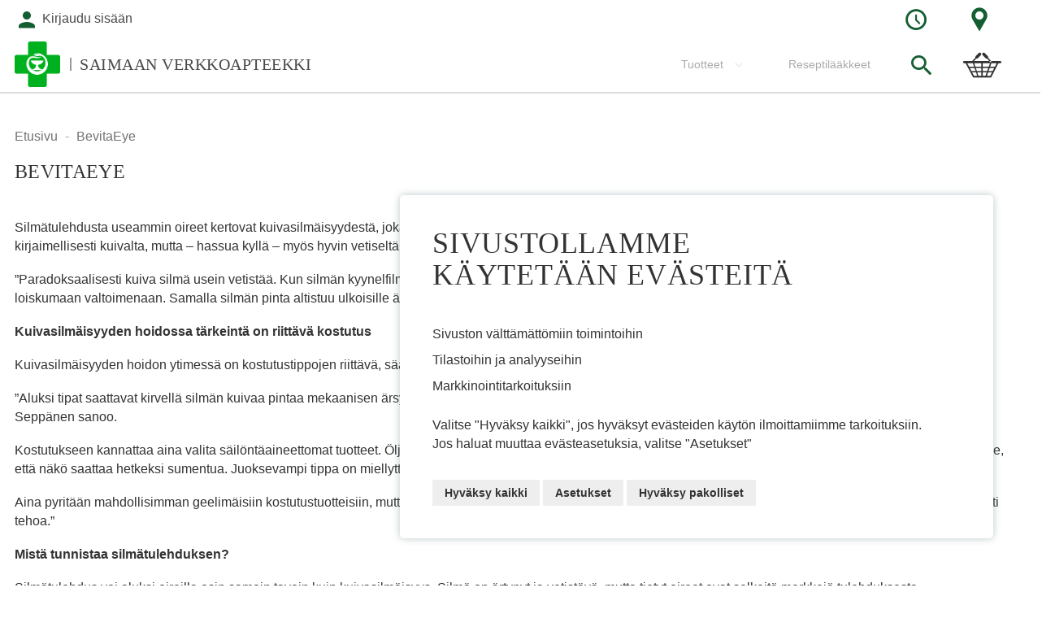

--- FILE ---
content_type: text/html; charset=UTF-8
request_url: https://saimaanverkkoapteekki.fi/fi/bevitaeye
body_size: 24252
content:
<!doctype html>
<html lang="fi">
    <head >
        <script>
    var LOCALE = 'fi\u002DFI';
    var BASE_URL = 'https\u003A\u002F\u002Fsaimaanverkkoapteekki.fi\u002Ffi\u002F';
    var require = {
        'baseUrl': 'https\u003A\u002F\u002Fsaimaanverkkoapteekki.fi\u002F\u002Fstatic\u002Fversion1765873219\u002Ffrontend\u002FSolteq\u002Fapteekkariliitto\u002Ffi_FI'
    };</script>        <meta charset="utf-8"/>
<meta name="title" content="Bevita Eye | Saimaan verkkoapteekki  - Imatrankosken apteekki"/>
<meta name="description" content="Bevita Eye on säilöntäaineeton silmätippa kuiville silmille. Silmätippa kosteuttaa silmän pintaa. Tyypillinen kuivien silmien oire on silmien vuotaminen. Osta Bevita Eye silmätippa Saimaan verkkoapteekista!"/>
<meta name="keywords" content="Bevita Eye, silmätippa, säilöntäaineeton silmätippa, kuivat silmät, apteekki, apua kuiviin silmiin, verkkoapteekki"/>
<meta name="robots" content="INDEX,FOLLOW"/>
<meta name="viewport" content="width=device-width, initial-scale=1, maximum-scale=1.0"/>
<meta name="format-detection" content="telephone=no"/>
<meta name="msapplication-TileColor" content="#ffffff"/>
<meta name="msapplication-TileImage" content="https://saimaanverkkoapteekki.fi//static/version1765873219/frontend/Solteq/apteekkariliitto/fi_FI//ms-icon-144x144.png"/>
<meta name="theme-color" content="#ffffff"/>
<title>Bevita Eye | Saimaan verkkoapteekki  - Imatrankosken apteekki</title>
<link  rel="stylesheet" type="text/css"  media="all" href="https://saimaanverkkoapteekki.fi//static/version1765873219/frontend/Solteq/apteekkariliitto/fi_FI/mage/calendar.css" />
<link  rel="stylesheet" type="text/css"  media="all" href="https://saimaanverkkoapteekki.fi//static/version1765873219/frontend/Solteq/apteekkariliitto/fi_FI/Paytrail_PaymentService/css/payment-page-bypass.css" />
<link  rel="stylesheet" type="text/css"  media="all" href="https://saimaanverkkoapteekki.fi//static/version1765873219/frontend/Solteq/apteekkariliitto/fi_FI/Markup_Smartship/css/agent-search.css" />
<link  rel="stylesheet" type="text/css"  media="all" href="https://saimaanverkkoapteekki.fi//static/version1765873219/frontend/Solteq/apteekkariliitto/fi_FI/Markup_Matkahuolto/css/agent-search.css" />
<link  rel="stylesheet" type="text/css"  media="all" href="https://saimaanverkkoapteekki.fi//static/version1765873219/frontend/Solteq/apteekkariliitto/fi_FI/Markup_Schenker/css/agent-search.css" />
<link  rel="stylesheet" type="text/css"  media="all" href="https://saimaanverkkoapteekki.fi//static/version1765873219/frontend/Solteq/apteekkariliitto/fi_FI/Paytrail_PaymentServiceHyvaCheckout/css/payment-methods.css" />
<link  rel="stylesheet" type="text/css"  media="all" href="https://saimaanverkkoapteekki.fi//static/version1765873219/frontend/Solteq/apteekkariliitto/fi_FI/css/styles-m.css" />
<link  rel="stylesheet" type="text/css"  media="all" href="https://saimaanverkkoapteekki.fi//static/version1765873219/frontend/Solteq/apteekkariliitto/fi_FI/Wyomind_PointOfSale/css/pointofsale.css" />
<link  rel="stylesheet" type="text/css"  rel="stylesheet" type="text/css" href="https://saimaanverkkoapteekki.fi//static/version1765873219/frontend/Solteq/apteekkariliitto/fi_FI/Crasman_CookieConsent/css/cookie.css" />
<link  rel="stylesheet" type="text/css"  media="screen and (min-width: 768px)" href="https://saimaanverkkoapteekki.fi//static/version1765873219/frontend/Solteq/apteekkariliitto/fi_FI/css/styles-l.css" />
<link  rel="stylesheet" type="text/css"  media="print" href="https://saimaanverkkoapteekki.fi//static/version1765873219/frontend/Solteq/apteekkariliitto/fi_FI/css/print.css" />
<link  rel="icon" type="image/x-icon" href="https://saimaanverkkoapteekki.fi//static/version1765873219/frontend/Solteq/apteekkariliitto/fi_FI/Magento_Theme/favicon.ico" />
<link  rel="shortcut icon" type="image/x-icon" href="https://saimaanverkkoapteekki.fi//static/version1765873219/frontend/Solteq/apteekkariliitto/fi_FI/Magento_Theme/favicon.ico" />
<script  type="text/javascript"  src="https://saimaanverkkoapteekki.fi//static/version1765873219/frontend/Solteq/apteekkariliitto/fi_FI/requirejs/require.js"></script>
<script  type="text/javascript"  src="https://saimaanverkkoapteekki.fi//static/version1765873219/frontend/Solteq/apteekkariliitto/fi_FI/mage/requirejs/mixins.js"></script>
<script  type="text/javascript"  src="https://saimaanverkkoapteekki.fi//static/version1765873219/frontend/Solteq/apteekkariliitto/fi_FI/requirejs-config.js"></script>
<script  type="text/javascript"  src="https://saimaanverkkoapteekki.fi//static/version1765873219/frontend/Solteq/apteekkariliitto/fi_FI/Solteq_CustomWidgets/js/moment.min.js"></script>
<link  rel="apple-touch-icon" sizes="57x57" href="https://saimaanverkkoapteekki.fi//static/version1765873219/frontend/Solteq/apteekkariliitto/fi_FI/Magento_Theme/images/favicon/apple-icon-57x57.png" />
<link  rel="apple-touch-icon" sizes="60x60" href="https://saimaanverkkoapteekki.fi//static/version1765873219/frontend/Solteq/apteekkariliitto/fi_FI/Magento_Theme/images/favicon/apple-icon-60x60.png" />
<link  rel="apple-touch-icon" sizes="72x72" href="https://saimaanverkkoapteekki.fi//static/version1765873219/frontend/Solteq/apteekkariliitto/fi_FI/Magento_Theme/images/favicon/apple-icon-72x72.png" />
<link  rel="apple-touch-icon" sizes="76x76" href="https://saimaanverkkoapteekki.fi//static/version1765873219/frontend/Solteq/apteekkariliitto/fi_FI/Magento_Theme/images/favicon/apple-icon-76x76.png" />
<link  rel="apple-touch-icon" sizes="114x114" href="https://saimaanverkkoapteekki.fi//static/version1765873219/frontend/Solteq/apteekkariliitto/fi_FI/Magento_Theme/images/favicon/apple-icon-114x114.png" />
<link  rel="apple-touch-icon" sizes="120x120" href="https://saimaanverkkoapteekki.fi//static/version1765873219/frontend/Solteq/apteekkariliitto/fi_FI/Magento_Theme/images/favicon/apple-icon-120x120.png" />
<link  rel="apple-touch-icon" sizes="144x144" href="https://saimaanverkkoapteekki.fi//static/version1765873219/frontend/Solteq/apteekkariliitto/fi_FI/Magento_Theme/images/favicon/apple-icon-144x144.png" />
<link  rel="apple-touch-icon" sizes="152x152" href="https://saimaanverkkoapteekki.fi//static/version1765873219/frontend/Solteq/apteekkariliitto/fi_FI/Magento_Theme/images/favicon/apple-icon-152x152.png" />
<link  rel="apple-touch-icon" sizes="180x180" href="https://saimaanverkkoapteekki.fi//static/version1765873219/frontend/Solteq/apteekkariliitto/fi_FI/Magento_Theme/images/favicon/apple-icon-180x180.png" />
<link  rel="icon" type="image/png" sizes="192x192" href="https://saimaanverkkoapteekki.fi//static/version1765873219/frontend/Solteq/apteekkariliitto/fi_FI/Magento_Theme/images/favicon/android-icon-192x192.png" />
<link  rel="icon" type="image/png" sizes="32x32" href="https://saimaanverkkoapteekki.fi//static/version1765873219/frontend/Solteq/apteekkariliitto/fi_FI/Magento_Theme/images/favicon/favicon-32x32.png" />
<link  rel="icon" type="image/png" sizes="96x96" href="https://saimaanverkkoapteekki.fi//static/version1765873219/frontend/Solteq/apteekkariliitto/fi_FI/Magento_Theme/images/favicon/favicon-96x96.png" />
<link  rel="icon" type="image/png" sizes="16x16" href="https://saimaanverkkoapteekki.fi//static/version1765873219/frontend/Solteq/apteekkariliitto/fi_FI/Magento_Theme/images/favicon/favicon-16x16.png" />
        <link rel="stylesheet" type="text/css" media="all" href="https://saimaanverkkoapteekki.fi/media/mincache/store-css/imatrankosken_apteekki.css?v=b3ce64e7ca7a532fd8a3a95bc22534f5" />
    <script type="text/x-magento-init">
        {
            "*": {
                "Magento_PageCache/js/form-key-provider": {
                    "isPaginationCacheEnabled":
                        0                }
            }
        }
    </script>
    </head>
    <body data-container="body"
          data-mage-init='{"loaderAjax": {}, "loader": { "icon": "https://saimaanverkkoapteekki.fi//static/version1765873219/frontend/Solteq/apteekkariliitto/fi_FI/images/loader-2.gif"}}'
        id="html-body" class="cms-bevitaeye cms-page-view page-layout-1column">
        

<div class="cookie-status-message" id="cookie-status">
    The store will not work correctly in the case when cookies are disabled.</div>
<script type="text&#x2F;javascript">document.querySelector("#cookie-status").style.display = "none";</script>
<script type="text/x-magento-init">
    {
        "*": {
            "cookieStatus": {}
        }
    }
</script>

<script type="text/x-magento-init">
    {
        "*": {
            "mage/cookies": {
                "expires": null,
                "path": "\u002Ffi",
                "domain": ".saimaanverkkoapteekki.fi",
                "secure": false,
                "lifetime": "3600"
            }
        }
    }
</script>
    <noscript>
        <div class="message global noscript">
            <div class="content">
                <p>
                    <strong>JavaScript seems to be disabled in your browser.</strong>
                    <span>
                        For the best experience on our site, be sure to turn on Javascript in your browser.                    </span>
                </p>
            </div>
        </div>
    </noscript>

<script>
    window.cookiesConfig = window.cookiesConfig || {};
    window.cookiesConfig.secure = false;
</script><script>    require.config({
        map: {
            '*': {
                wysiwygAdapter: 'mage/adminhtml/wysiwyg/tiny_mce/tinymceAdapter'
            }
        }
    });</script><div class="page-wrapper"><div id="header-container" class="header-container header-mobile page-header"  >
<div id="top" class="header-container2">
<div class="header-container3">

        <!-- Part of the header displayed only in mobile mode -->
    <div class="header-m-container">

        <div class="header-m-top-container">
            <div class="header-m-top header container clearer">
                <div class="inner-container">


                    
                                                                                        
                </div> <!-- end: inner-container -->
            </div> <!-- end: header-m-top -->
        </div> <!-- end: header-m-top-container -->

        <div class="header-m-primary-container">
            <div class="header-m-primary header container">
                <div class="inner-container">

                    
                    <!-- Mobile logo -->
                    <div class="logo-wrapper--mobile">
                        <a class="logo" href="https://saimaanverkkoapteekki.fi/fi/" title="">
    <strong></strong>
    <img src="https://saimaanverkkoapteekki.fi//static/version1765873219/frontend/Solteq/apteekkariliitto/fi_FI/images/logo.png"
         alt=""
    />
    <div class="store-name"><span>Saimaan verkkoapteekki</span></div></a>
                                                    <div class="header-icon-links"><div class="header-icon-links">

<div class="dropdown-block filled-heading dropdown-block-trigger hours-dropdown">
    <div class="dropdown-heading">
        <span class="inner-heading">
            <i class="apteekkari-icon icon-clock"></i>
        </span>
    </div>
    <div class="dropdown-content">
        <div class="title">Apteekki auki:</div>
        <div class="pickup-locations">Noutolokerikko R-Kioski Lappeentie 16 </div>        <table class="store-hours">
                            <tr class="hours-row"><td class="hours-row-title">ma</td><td class="hours-row-value">09:00 - 19:00</td></tr>
                                        <tr class="hours-row"><td class="hours-row-title">ti</td><td class="hours-row-value">09:00 - 19:00</td></tr>
                                        <tr class="hours-row"><td class="hours-row-title">ke</td><td class="hours-row-value">09:00 - 19:00</td></tr>
                                        <tr class="hours-row"><td class="hours-row-title">to</td><td class="hours-row-value">09:00 - 19:00</td></tr>
                                        <tr class="hours-row"><td class="hours-row-title">pe</td><td class="hours-row-value">09:00 - 19:00</td></tr>
                                        <tr class="hours-row"><td class="hours-row-title">la</td><td class="hours-row-value">09:00 - 16:00</td></tr>
                                        <tr class="hours-row"><td class="hours-row-title">su</td><td class="hours-row-value">suljettu</td></tr>
                    </table>
        <div class="actions">
            <a href="https://saimaanverkkoapteekki.fi/fi/contact" class="action primary"><span>Poikkeusaukioloajat</span></a>
        </div>
    </div>
</div>

<div class="dropdown-block filled-heading dropdown-block-trigger contact-dropdown">
    <div class="dropdown-heading">
        <span class="inner-heading">
            <i class="apteekkari-icon icon-map-marker"></i>
        </span>
    </div>
    <div class="dropdown-content">
        <div class="title">Käyntiosoite:</div>
        <div class="address-wrap bg-white">
            <div class="store-address">
                                <input type="hidden" id="storeAddress" value="Apteekki ImatraTietäjänkatu 2, 55120 Imatra">
                Apteekki Imatra<br/>                Tietäjänkatu 2<br/>                55120,                 Imatra            </div>
            <div class="pickup-location-info">Apteekin noutolokerikko sijaitsee R-kioski Lappeentie 16</div>        </div>
        <div class="actions">
                            <button class="action primary map-selector"><span>Avaa reittiohjeet</span></button>
                        <a href="https://saimaanverkkoapteekki.fi/fi/contact" class="action primary"><span>Yhteystiedot</span></a>
        </div>
    </div>
</div>

</div></div>
                                            </div>
                    <div class="clearer after-mobile-logo"></div>

                    <!-- Skip links -->
                    <div id="skip-links" class="skip-links-wrapper skip-links--4 sticky-container">

                                                    <div data-skiptarget="#header-nav" class="skip-link skip-nav">
                                <i class="fa fa-bars"></i>
                            </div>
                        
                                                    <div data-skiptarget="#header-search" class="skip-link skip-search">
                                <i class="apteekkari-icon icon-search"></i>
                            </div>
                        
                        
                                                            <a href="https://saimaanverkkoapteekki.fi/fi/customer/account/login" class="mobile-login-link">
                                    <i class="apteekkari-icon icon-user"></i>
                                </a>
                            
                        
                        
                        
                                                                            <div id="mini-cart-marker-mobile"></div>
                            <div data-block="minicart" class="minicart-wrapper mini-cart dropdown-block filled-heading" id="minicart">
        <div data-skiptarget="#header-cart" class="mini-cart-heading dropdown-heading skip-link skip-cart action showcart counter-over-top" data-bind="scope: 'minicart_content'">
        <span class="inner-heading" onclick="goCartPage()">
            <i class="apteekkari-icon icon-cart2" style="font-size: 32px;"></i>
            <span class="counter qty empty ic ic-char ib ib-size-s ib-circle"
                  data-bind="css: { empty: !!getCartParam('summary_count') == false }, blockLoader: isLoading">
                <span class="counter-number"><!-- ko text: getCartParam('summary_count') --><!-- /ko --></span>
                <span class="counter-label">
                <!-- ko if: getCartParam('summary_count') -->
                    <!-- ko text: getCartParam('summary_count') --><!-- /ko -->
                    <!-- ko i18n: 'items' --><!-- /ko -->
                <!-- /ko -->
                </span>
            </span>
            <span class="label hide">Ostoskori</span>
        </span>
    </div>
            <div id="header-cart" class="mini-cart-content dropdown-content skip-content skip-content--style block-cart block block-minicart empty"
            data-role="dropdownDialog"
            data-mage-init='{"dropdownDialog":{
                "triggerEvent": "click mouseenter",
                "appendTo": "[data-block=minicart]",
                "triggerTarget": ".showcart",
                "timeout": "200",
                "closeOnMouseLeave": true,
                "closeOnEscape": true,
                "parentClass": "active open",
                "buttons": []}}'>
            <div id="minicart-content-wrapper" data-bind="scope: 'minicart_content'">
                <!-- ko template: getTemplate() --><!-- /ko -->
            </div>
                    </div>
        <script>
        window.checkout = {"shoppingCartUrl":"https:\/\/saimaanverkkoapteekki.fi\/fi\/checkout\/cart\/","checkoutUrl":"https:\/\/saimaanverkkoapteekki.fi\/fi\/checkout\/","updateItemQtyUrl":"https:\/\/saimaanverkkoapteekki.fi\/fi\/checkout\/sidebar\/updateItemQty\/","removeItemUrl":"https:\/\/saimaanverkkoapteekki.fi\/fi\/checkout\/sidebar\/removeItem\/","imageTemplate":"Magento_Catalog\/product\/image_with_borders","baseUrl":"https:\/\/saimaanverkkoapteekki.fi\/fi\/","minicartMaxItemsVisible":5,"websiteId":"136","maxItemsToDisplay":10,"storeId":"187","storeGroupId":"136","can_edit":true,"can_remove":true,"recipe_order":"null","saml":{"enabled":true,"forced":false,"linktext":"Login via Identity Provider"},"captcha":{"user_login":{"isCaseSensitive":false,"imageHeight":50,"imageSrc":"","refreshUrl":"https:\/\/saimaanverkkoapteekki.fi\/fi\/captcha\/refresh\/","isRequired":false,"timestamp":1768754655}}};
    </script>
    <script type="text/x-magento-init">
    {
        "[data-block='minicart']": {
            "Magento_Ui/js/core/app": {"components":{"minicart_content":{"children":{"subtotal.container":{"children":{"subtotal":{"children":{"subtotal.totals":{"config":{"display_cart_subtotal_incl_tax":1,"display_cart_subtotal_excl_tax":0,"template":"Magento_Tax\/checkout\/minicart\/subtotal\/totals"},"children":{"subtotal.totals.msrp":{"component":"Magento_Msrp\/js\/view\/checkout\/minicart\/subtotal\/totals","config":{"displayArea":"minicart-subtotal-hidden","template":"Magento_Msrp\/checkout\/minicart\/subtotal\/totals"}}},"component":"Magento_Tax\/js\/view\/checkout\/minicart\/subtotal\/totals"}},"component":"uiComponent","config":{"template":"Magento_Checkout\/minicart\/subtotal"}}},"component":"uiComponent","config":{"displayArea":"subtotalContainer"}},"item.renderer":{"component":"Magento_Checkout\/js\/view\/cart-item-renderer","config":{"displayArea":"defaultRenderer","template":"Magento_Checkout\/minicart\/item\/default"},"children":{"item.image":{"component":"Magento_Catalog\/js\/view\/image","config":{"template":"Magento_Catalog\/product\/image","displayArea":"itemImage"}},"checkout.cart.item.price.sidebar":{"component":"uiComponent","config":{"template":"Magento_Checkout\/minicart\/item\/price","displayArea":"priceSidebar"}}}},"item.renderer.recipeorder":{"component":"uiComponent","config":{"displayArea":"recipeOrder","template":"Solteq_RecipeOrder\/minicart\/item\/recipe_order"},"children":{"item.recipeorder.image":{"component":"Magento_Catalog\/js\/view\/image","config":{"template":"Magento_Catalog\/product\/image","displayArea":"itemImage"}},"checkout.cart.item.price.sidebar":{"component":"uiComponent","config":{"template":"Magento_Checkout\/minicart\/item\/price","displayArea":"priceSidebar"}}}},"item.renderer.prescription.drug":{"component":"uiComponent","config":{"displayArea":"prescriptionDrug","template":"Solteq_RecipeOrder\/minicart\/item\/prescription_drug"},"children":{"item.prescription.drug.image":{"component":"Magento_Catalog\/js\/view\/image","config":{"template":"Magento_Catalog\/product\/image","displayArea":"itemImage"}},"checkout.cart.item.price.sidebar":{"component":"uiComponent","config":{"template":"Magento_Checkout\/minicart\/item\/price","displayArea":"priceSidebar"}}}},"extra_info":{"component":"uiComponent","config":{"displayArea":"extraInfo"}},"promotion":{"component":"uiComponent","config":{"displayArea":"promotion"}}},"config":{"itemRenderer":{"default":"defaultRenderer","simple":"defaultRenderer","virtual":"defaultRenderer","recipe_order":"recipeOrder","prescription_drug":"prescriptionDrug"},"template":"Magento_Checkout\/minicart\/content"},"component":"Magento_Checkout\/js\/view\/minicart"}},"types":[]}        },
        "*": {
            "Magento_Ui/js/block-loader": "https://saimaanverkkoapteekki.fi//static/version1765873219/frontend/Solteq/apteekkariliitto/fi_FI/images/loader-1.gif"
        }
    }
    </script>
    <script type="text/javascript">
        //<![CDATA[
        requirejs(['jquery'], function(jQuery) {

            jQuery(function($) {
                // If header is in mobile mode, remove "display: block". See #10.
                $(document).on('dropdowndialogcreate', function(event) {
                    if ($('#header-container').hasClass('header-mobile'))
                    {
                        $('#header-cart').css('display', '');
                    }
                });
                $(document).on('dropdowndialogbeforeclose', function(event) {
                    $('#header-cart').data('mage-dropdownDialog').opener = $(document.body); // See #5
                });
            });

        }); //end: requirejs
        //]]>

        function goCartPage(){
            var header = document.getElementById('header-container');
            if(!header.classList.contains('header-mobile')){
                window.location.href = 'https://saimaanverkkoapteekki.fi/fi/checkout/cart/';
            }
        }

    </script>
</div>
                        
                                                    <div id="header-nav" class="skip-content skip-content--style">
                                <div id="nav-marker-mobile"></div>
                            </div>

                                                    <div id="search-marker-mobile"></div>
                            
<div id="header-search" class="header-search-expanding skip-content skip-content--style">
<div id="block-search" class="block block-search search-wrapper expanding">     <div class="block block-title"><strong>Haku</strong></div>
    <div class="block block-content">
        <form class="form minisearch" id="search_mini_form" action="https://saimaanverkkoapteekki.fi/fi/catalogsearch/result/" method="get">
            <div class="field search">
                                <div class="control">
                    <input id="search"
                           type="text"
                           name="q"
                           value=""
                           placeholder="Etsi tuotteita, ohjeita tai palveluita"
                           class="input-text"
                           maxlength="128"
                           role="combobox"
                           aria-haspopup="false"
                           aria-autocomplete="both"
                           autocomplete="off"/>
                                    </div>
            </div>
            <div class="actions">
                <button id="action-search" type="submit"
                        title="Haku"
                        class="action search"
                        disabled>
                    <span class="icon apteekkari-icon icon-search"></span>
                </button>
            </div>
        </form>
    </div>
</div> <!-- end: block-search -->
<script type="text/javascript">
    //<![CDATA[
    requirejs(['jquery', 'expandingsearch'], function(jQuery, expandingsearch) {
        jQuery(function($) {
            $('#block-search').expandingsearch();
        });
    }); //end: requirejs
    //]]>
</script>
</div>
                        
                                                    <div id="account-links-marker-mobile"></div>
                                <div id="header-account" class="account-links top-links skip-content skip-content--style dropdown-block" data-bind="scope: 'customer'">
                <div id="links-not-logged-in" class="dropdown-heading">
            <a href="https://saimaanverkkoapteekki.fi/fi/customer/account/login/" title="Kirjaudu sisään" class="account-link">
                <div class="inner-heading">
                    <i class="apteekkari-icons icon-user"></i>
                    <span class="label account-links-label not-logged-msg">
                        Kirjaudu sisään                    </span>
                </div>
            </a>
        </div>
            </div>

    <script type="text/x-magento-init">
        {
            "*": {
                "Magento_Ui/js/core/app": {
                    "components": {
                        "customer": {
                            "component": "Magento_Customer/js/view/customer"
                        }
                    }
                }
            }
        }
    </script>

                        
                        
                            <div class="skip-links-clearer clearer"></div>

                    </div> <!-- end: skip-links-wrapper -->

                </div> <!-- end: inner-container -->
            </div> <!-- end: header-m-primary -->
        </div> <!-- end: header-m-primary-container -->

    </div> <!-- end: header-m-container -->
    
    <!-- Part of the header displayed only in regular mode -->
    <div class="header-top-custom">
            </div>
    <div class="header-top-container">
        <div class="header-top header container clearer">
            <div class="inner-container">

                <a class="action skip contentarea"
   href="#contentarea">
    <span>
        Skip to Content    </span>
</a>

                                
                <div class="left-column">

                                                                                                <div class="item item-left item-interface"><div id="user-menu-wrapper-regular">
    <div id="user-menu" class="user-menu">

        
        
        
        
        
                
        
        
        
                
        
                    <div id="account-links-marker-regular"></div>        
        
        
    </div> <!-- end: user-menu -->
</div>
</div>
                                            
                    
                    
                                            <div class="item item-left local-font hidden-xs hidden-sm">
                            <div class="welcome"></div>
                        </div>
                    
                    
                </div> <!-- end: left column -->

                <div class="right-column">

                    
                                            <div class="item item-right"><div class="header-icon-links"><div class="header-icon-links">

<div class="dropdown-block filled-heading dropdown-block-trigger hours-dropdown">
    <div class="dropdown-heading">
        <span class="inner-heading">
            <i class="apteekkari-icon icon-clock"></i>
        </span>
    </div>
    <div class="dropdown-content">
        <div class="title">Apteekki auki:</div>
        <div class="pickup-locations">Noutolokerikko R-Kioski Lappeentie 16 </div>        <table class="store-hours">
                            <tr class="hours-row"><td class="hours-row-title">ma</td><td class="hours-row-value">09:00 - 19:00</td></tr>
                                        <tr class="hours-row"><td class="hours-row-title">ti</td><td class="hours-row-value">09:00 - 19:00</td></tr>
                                        <tr class="hours-row"><td class="hours-row-title">ke</td><td class="hours-row-value">09:00 - 19:00</td></tr>
                                        <tr class="hours-row"><td class="hours-row-title">to</td><td class="hours-row-value">09:00 - 19:00</td></tr>
                                        <tr class="hours-row"><td class="hours-row-title">pe</td><td class="hours-row-value">09:00 - 19:00</td></tr>
                                        <tr class="hours-row"><td class="hours-row-title">la</td><td class="hours-row-value">09:00 - 16:00</td></tr>
                                        <tr class="hours-row"><td class="hours-row-title">su</td><td class="hours-row-value">suljettu</td></tr>
                    </table>
        <div class="actions">
            <a href="https://saimaanverkkoapteekki.fi/fi/contact" class="action primary"><span>Poikkeusaukioloajat</span></a>
        </div>
    </div>
</div>

<div class="dropdown-block filled-heading dropdown-block-trigger contact-dropdown">
    <div class="dropdown-heading">
        <span class="inner-heading">
            <i class="apteekkari-icon icon-map-marker"></i>
        </span>
    </div>
    <div class="dropdown-content">
        <div class="title">Käyntiosoite:</div>
        <div class="address-wrap bg-white">
            <div class="store-address">
                                <input type="hidden" id="storeAddress" value="Apteekki ImatraTietäjänkatu 2, 55120 Imatra">
                Apteekki Imatra<br/>                Tietäjänkatu 2<br/>                55120,                 Imatra            </div>
            <div class="pickup-location-info">Apteekin noutolokerikko sijaitsee R-kioski Lappeentie 16</div>        </div>
        <div class="actions">
                            <button class="action primary map-selector"><span>Avaa reittiohjeet</span></button>
                        <a href="https://saimaanverkkoapteekki.fi/fi/contact" class="action primary"><span>Yhteystiedot</span></a>
        </div>
    </div>
</div>

</div></div></div>
                    
                    
                </div> <!-- end: right column -->

            </div> <!-- end: inner-container -->
        </div> <!-- end: header-top -->
    </div> <!-- end: header-top-container -->

    <div class="header-primary-container sticky-container">
        <div class="header-primary header container">
            <div class="inner-container">

                
                                <div class="hp-blocks-holder hp-blocks-holder--stacked">

                                            <!-- Left column -->
                        <div class="hp-block left-column grid12-4">
                                                                                                                            <div class="item"><div class="logo-wrapper logo-wrapper--regular">        <a class="logo default-logo" href="https://saimaanverkkoapteekki.fi/fi/" title="">
            <strong></strong>
            <img src="https://saimaanverkkoapteekki.fi//static/version1765873219/frontend/Solteq/apteekkariliitto/fi_FI/images/logo.png"
                 alt=""
                                              />
            <div class="store-name"><span>Saimaan verkkoapteekki</span></div>        </a>
</div></div>
                                                                                    </div> <!-- end: left column -->
                    
                    
                                            <!-- Right column -->
                        <div class="hp-block right-column grid12-8">
                                                                                                                            <div class="item">
    <div class="nav-container skip-content simple">
        <div class="nav container clearer">
            <div class="inner-container"><div class="navi-wrapper">

        <ul class="nav-holders-wrapper right-column">
        <li id="nav-holder1" class="nav-item level0 level-top nav-holder"><div id="mini-cart-marker-regular"></div></li>
        <li id="nav-holder2" class="nav-item level0 level-top nav-holder"><div id="search-marker-regular"></div></li>
        <li id="nav-holder3" class="nav-item level0 level-top nav-holder"></li>
    </ul>

            
        <div id="mobnav-trigger" class="mobnav-trigger menu-trigger">
            <div class="menu-trigger-inner">
                <span class="trigger-icon"><span class="line"></span><span class="line"></span><span class="line"></span></span>
                <span class="label">Valikko</span>
            </div>
        </div>

    
        
            
        <div id="nav-marker-regular"></div>
    <nav id="mainmenu" class="navi nav-regular opt-fx-fade-inout opt-sb1 opt-sob custom-hover-nav">
        <ul>

                        
            
                        
                                        <li class="nav-item level0 nav-1 level-top first last nav-item--parent mega nav-item--only-subcategories parent"><a href="https://saimaanverkkoapteekki.fi/fi/tuotteet.html" class="level-top"><span>Tuotteet</span><span class="caret"></span></a><span class="opener"></span><div class="nav-panel--dropdown nav-panel full-width"><div class="nav-panel-inner"><div class="nav-block--center grid12-12"><ul class="level0 nav-submenu nav-submenu--mega dd-itemgrid dd-itemgrid-2col"><li class="nav-item level1 nav-1-1 first"><a href="https://saimaanverkkoapteekki.fi/fi/tuotteet/allergia.html"><span>Allergia</span></a></li><li class="nav-item level1 nav-1-2"><a href="https://saimaanverkkoapteekki.fi/fi/tuotteet/apteekkikosmetiikka.html"><span>Apteekkikosmetiikka</span></a></li><li class="nav-item level1 nav-1-3"><a href="https://saimaanverkkoapteekki.fi/fi/tuotteet/elaimet.html"><span>Eläimet</span></a></li><li class="nav-item level1 nav-1-4"><a href="https://saimaanverkkoapteekki.fi/fi/tuotteet/ensiapu.html"><span>Ensiapu</span></a></li><li class="nav-item level1 nav-1-5"><a href="https://saimaanverkkoapteekki.fi/fi/tuotteet/haavanhoito-ja-sidetarvikkeet.html"><span>Haavanhoito ja sidetarvikkeet</span></a></li><li class="nav-item level1 nav-1-6"><a href="https://saimaanverkkoapteekki.fi/fi/tuotteet/hiukset-ja-paanahka.html"><span>Hiukset ja päänahka</span></a></li><li class="nav-item level1 nav-1-7"><a href="https://saimaanverkkoapteekki.fi/fi/tuotteet/ihonhoito.html"><span>Ihonhoito</span></a></li><li class="nav-item level1 nav-1-8"><a href="https://saimaanverkkoapteekki.fi/fi/tuotteet/intiimi.html"><span>Intiimi</span></a></li><li class="nav-item level1 nav-1-9"><a href="https://saimaanverkkoapteekki.fi/fi/tuotteet/kipu-ja-flunssa.html"><span>Kipu ja flunssa</span></a></li><li class="nav-item level1 nav-1-10"><a href="https://saimaanverkkoapteekki.fi/fi/tuotteet/lapset-aidit-ja-raskaus.html"><span>Lapset, äidit ja raskaus</span></a></li><li class="nav-item level1 nav-1-11"><a href="https://saimaanverkkoapteekki.fi/fi/tuotteet/liikunta-ja-urheilu.html"><span>Liikunta ja urheilu</span></a></li><li class="nav-item level1 nav-1-12"><a href="https://saimaanverkkoapteekki.fi/fi/tuotteet/matkalle-ja-mokille.html"><span>Matkalle ja mökille</span></a></li><li class="nav-item level1 nav-1-13"><a href="https://saimaanverkkoapteekki.fi/fi/tuotteet/ravitsemus-ja-painonhallinta.html"><span>Ravintovalmisteet ja elintarvikkeet</span></a></li><li class="nav-item level1 nav-1-14"><a href="https://saimaanverkkoapteekki.fi/fi/tuotteet/silmat-korvat-ja-nena.html"><span>Silmät, korvat ja nenä</span></a></li><li class="nav-item level1 nav-1-15"><a href="https://saimaanverkkoapteekki.fi/fi/tuotteet/suu-ja-hampaat.html"><span>Suu ja hampaat</span></a></li><li class="nav-item level1 nav-1-16"><a href="https://saimaanverkkoapteekki.fi/fi/tuotteet/sydan-ja-verenkierto.html"><span>Sydän ja verenkierto</span></a></li><li class="nav-item level1 nav-1-17"><a href="https://saimaanverkkoapteekki.fi/fi/tuotteet/testit-apuvalineet-ja-muut.html"><span>Testit, apuvälineet ja muut</span></a></li><li class="nav-item level1 nav-1-18"><a href="https://saimaanverkkoapteekki.fi/fi/tuotteet/tupakoinnin-lopettaminen.html"><span>Tupakoinnin lopettaminen</span></a></li><li class="nav-item level1 nav-1-19"><a href="https://saimaanverkkoapteekki.fi/fi/tuotteet/vatsa.html"><span>Vatsa</span></a></li><li class="nav-item level1 nav-1-20 last"><a href="https://saimaanverkkoapteekki.fi/fi/tuotteet/vitamiinit-kivennaisaineet-ja-lisaravinteet.html"><span>Vitamiinit, maitohappobakteerit ja muut ravintolisät</span></a></li></ul></div></div></div></li>            
                                    
                                        <ul class="custom-nav-links">
<li class="nav-item level0 level-top"><a class="level-top" title="Reseptilääkkeet" href="https://saimaanverkkoapteekki.fi/fi/prescription/index/info"> Reseptilääkkeet </a></li>
</ul>            
                        
        </ul>

    </nav>

    <div class="nav-border-bottom"></div>

</div> <!-- end: navi-wrapper -->
<script type="text/javascript">
//<![CDATA[

requirejs(['jquery', 'ultramegamenu'], function(jQuery, ultramegamenu) {

    var topMenuContainer = jQuery('#mainmenu');
    var topMenuSettings = {
        mobileMenuThreshold: 770        , isVerticalLayout: false        , vertnavTriggerSelector: '#vertnav-trigger'
        , mode: 0                , initVerticalMenuCollapsed: true        , outermostContainer: jQuery('.hp-blocks-holder')        , fullWidthDdContainer: jQuery('.hp-blocks-holder')    };
    var theTopMenu = topMenuContainer.ultramegamenu(topMenuSettings).data("infortis-ultramegamenu");
    theTopMenu.enableDropdowns();

        
        jQuery(function($) {

            var itemsList = topMenuContainer.children('ul'); // itemsList.css('background-color', 'yellow'); ///

            // Non-clickable links
            itemsList.on('click', '.no-click', function(e) {
                e.preventDefault();
            });

        }); //end: on document ready

        jQuery(window).on("load", function() {

            var menubar = topMenuContainer;
            var isTouchDevice = ('ontouchstart' in window) || (navigator.msMaxTouchPoints > 0);
            if (isTouchDevice)
            {
                menubar.on('click', 'a', function(e) {

                    var link = jQuery(this);
                    if (!menubar.hasClass('nav-mobile') && link.parent().hasClass('nav-item--parent'))
                    {
                        if (!link.hasClass('ready'))
                        {
                            e.preventDefault();
                            menubar.find('.ready').removeClass('ready');
                            link.parents('li').children('a').addClass('ready');
                        }
                    }

                }); //end: on click
            } //end: if isTouchDevice

        }); //end: on load

    
}); //end: requirejs

//]]>
</script>
</div>
        </div>
    </div></div>
                                                                                    </div> <!-- end: right column -->
                                        
                </div> <!-- end: hp-blocks-holder -->

            </div> <!-- end: inner-container -->
        </div> <!-- end: header-primary -->
    </div> <!-- end: header-primary-container -->

    
</div> <!-- end: header-container3 -->
</div> <!-- end: header-container2 -->
</div> <!-- end: header-container -->
<script type="text/javascript">
//<![CDATA[

requirejs(['jquery', 'smartheader', 'stickyheader', 'dropdownDialog'], function(jQuery, smartheader, stickyheader, dropdownDialog) {

    var theHeaderContainer = jQuery('#header-container');

        
        //alert('header tpl, before smartheader');

        theHeaderContainer.smartheader();

    
    jQuery(function($) {

        //console.log('header tpl, on(ready), ater smartheader');
        //alert('header tpl, on(ready), ater smartheader');

        
            // Skip Links
            var skipContents = $('.skip-content');
            var skipLinks = $('.skip-link');

            skipLinks.on('click', function (event) {

                // In case skip link is "a" tag
                event.preventDefault();

                var self = $(this);
                var target = self.data('skiptarget');

                // Get target element
                var elem = $(target);

                // Check if stub is open
                var isSkipContentOpen = elem.hasClass('skip-active') ? 1 : 0;

                // Hide all stubs
                skipLinks.removeClass('skip-active');
                skipContents.removeClass('skip-active');

                // Toggle stubs
                if (isSkipContentOpen) {
                    self.removeClass('skip-active');
                } else {
                    self.addClass('skip-active');
                    elem.addClass('skip-active');
                }
            });

        
        
            var stickyHeaderSettings = {
                stickyThreshold: 0
            }
            theHeaderContainer.stickyheader(stickyHeaderSettings);

        
    }); //end: on document ready

}); //end: requirejs

//]]>
</script>
<script type="text/javascript">
//<![CDATA[

    //Expose the header container if jQuery script (smartheader) failed

    // var jsHeaderContainerObject = document.getElementById("header-container");
    // if (jsHeaderContainerObject.style.display == 'none')
    // {
    //     jsHeaderContainerObject.style.display = "block";
    //     jsHeaderContainerObject.classList.add("js-shown"); ///
    // }

//]]>
</script>
<div class="main-container"><div class="main container"><div class="inner-container"><div class="breadcrumbs">
    <ul class="items">
                    <li class="item home">
                            <a href="https://saimaanverkkoapteekki.fi/fi/"
                   title="Siirry etusivulle">
                    Etusivu                </a>
                        </li>
                    <li class="item cms_page">
                            <strong>BevitaEye</strong>
                        </li>
            </ul>
</div>
<main id="maincontent" class="page-main"><a id="contentarea" tabindex="-1"></a>
<div class="page-title-wrapper">
    <h1 class="page-title"
                >
        <span class="base" data-ui-id="page-title-wrapper" >BevitaEye</span>    </h1>
    </div>
<div class="page messages"><div data-placeholder="messages"></div>
<div data-bind="scope: 'messages'">
    <!-- ko if: cookieMessages && cookieMessages.length > 0 -->
    <div aria-atomic="true" role="alert" data-bind="foreach: { data: cookieMessages, as: 'message' }" class="messages">
        <div data-bind="attr: {
            class: 'message-' + message.type + ' ' + message.type + ' message',
            'data-ui-id': 'message-' + message.type
        }">
            <div data-bind="html: $parent.prepareMessageForHtml(message.text)"></div>
        </div>
    </div>
    <!-- /ko -->

    <!-- ko if: messages().messages && messages().messages.length > 0 -->
    <div aria-atomic="true" role="alert" class="messages" data-bind="foreach: {
        data: messages().messages, as: 'message'
    }">
        <div data-bind="attr: {
            class: 'message-' + message.type + ' ' + message.type + ' message',
            'data-ui-id': 'message-' + message.type
        }">
            <div data-bind="html: $parent.prepareMessageForHtml(message.text)"></div>
        </div>
    </div>
    <!-- /ko -->
</div>
<script type="text/x-magento-init">
    {
        "*": {
            "Magento_Ui/js/core/app": {
                "components": {
                        "messages": {
                            "component": "Magento_Theme/js/view/messages"
                        }
                    }
                }
            }
    }
</script>
</div><div class="columns"><div class="column main"><input name="form_key" type="hidden" value="Puth9frn2rgm06oC" /><div id="authenticationPopup" data-bind="scope:'authenticationPopup', style: {display: 'none'}">
        <script>window.authenticationPopup = {"autocomplete":"off","customerRegisterUrl":"https:\/\/saimaanverkkoapteekki.fi\/fi\/customer\/account\/create\/","customerForgotPasswordUrl":"https:\/\/saimaanverkkoapteekki.fi\/fi\/customer\/account\/forgotpassword\/","baseUrl":"https:\/\/saimaanverkkoapteekki.fi\/fi\/","customerLoginUrl":"https:\/\/saimaanverkkoapteekki.fi\/fi\/customer\/ajax\/login\/"}</script>    <!-- ko template: getTemplate() --><!-- /ko -->
        <script type="text/x-magento-init">
        {
            "#authenticationPopup": {
                "Magento_Ui/js/core/app": {"components":{"authenticationPopup":{"component":"Magento_Customer\/js\/view\/authentication-popup","children":{"messages":{"component":"Magento_Ui\/js\/view\/messages","displayArea":"messages"},"captcha":{"component":"Magento_Captcha\/js\/view\/checkout\/loginCaptcha","displayArea":"additional-login-form-fields","formId":"user_login","configSource":"checkout"},"saml_sso":{"component":"Pitbulk_SAML2\/js\/view\/checkout\/samlLoginLink","displayArea":"before","formId":"user_login","configSource":"checkout"}}}}}            },
            "*": {
                "Magento_Ui/js/block-loader": "https\u003A\u002F\u002Fsaimaanverkkoapteekki.fi\u002F\u002Fstatic\u002Fversion1765873219\u002Ffrontend\u002FSolteq\u002Fapteekkariliitto\u002Ffi_FI\u002Fimages\u002Floader\u002D1.gif"
                            }
        }
    </script>
</div>
<script type="text/x-magento-init">
    {
        "*": {
            "Magento_Customer/js/section-config": {
                "sections": {"stores\/store\/switch":["*"],"stores\/store\/switchrequest":["*"],"directory\/currency\/switch":["*"],"*":["messages"],"customer\/account\/logout":["*","recently_viewed_product","recently_compared_product","persistent"],"customer\/account\/loginpost":["*"],"customer\/account\/createpost":["*"],"customer\/account\/editpost":["*"],"customer\/ajax\/login":["checkout-data","cart","captcha"],"catalog\/product_compare\/add":["compare-products"],"catalog\/product_compare\/remove":["compare-products"],"catalog\/product_compare\/clear":["compare-products"],"sales\/guest\/reorder":["cart"],"sales\/order\/reorder":["cart"],"checkout\/cart\/add":["cart","directory-data"],"checkout\/cart\/delete":["cart"],"checkout\/cart\/updatepost":["cart"],"checkout\/cart\/updateitemoptions":["cart"],"checkout\/cart\/couponpost":["cart"],"checkout\/cart\/estimatepost":["cart"],"checkout\/cart\/estimateupdatepost":["cart"],"checkout\/onepage\/saveorder":["cart","checkout-data","last-ordered-items","amasty-checkout-data"],"checkout\/sidebar\/removeitem":["cart"],"checkout\/sidebar\/updateitemqty":["cart"],"rest\/*\/v1\/carts\/*\/payment-information":["cart","last-ordered-items","instant-purchase","captcha","amasty-checkout-data"],"rest\/*\/v1\/guest-carts\/*\/payment-information":["cart","captcha","amasty-checkout-data"],"rest\/*\/v1\/guest-carts\/*\/selected-payment-method":["cart","checkout-data"],"rest\/*\/v1\/carts\/*\/selected-payment-method":["cart","checkout-data","instant-purchase"],"customer\/address\/*":["instant-purchase"],"customer\/account\/*":["instant-purchase"],"vault\/cards\/deleteaction":["instant-purchase"],"multishipping\/checkout\/overviewpost":["cart"],"persistent\/index\/unsetcookie":["persistent"],"review\/product\/post":["review"],"wishlist\/index\/add":["wishlist"],"wishlist\/index\/remove":["wishlist"],"wishlist\/index\/updateitemoptions":["wishlist"],"wishlist\/index\/update":["wishlist"],"wishlist\/index\/cart":["wishlist","cart"],"wishlist\/index\/fromcart":["wishlist","cart"],"wishlist\/index\/allcart":["wishlist","cart"],"wishlist\/shared\/allcart":["wishlist","cart"],"wishlist\/shared\/cart":["cart"],"paypal\/express\/placeorder":["amasty-checkout-data"],"paypal\/payflowexpress\/placeorder":["amasty-checkout-data"],"sso\/saml2\/login":["*"],"sso\/saml2\/acs":["*"]},
                "clientSideSections": ["checkout-data","cart-data","amasty-checkout-data"],
                "baseUrls": ["https:\/\/saimaanverkkoapteekki.fi\/fi\/"],
                "sectionNames": ["messages","customer","compare-products","last-ordered-items","cart","directory-data","instant-purchase","captcha","persistent","review","wishlist","hyva_checkout","recently_viewed_product","recently_compared_product","product_data_storage"]            }
        }
    }
</script>
<script type="text/x-magento-init">
    {
        "*": {
            "Magento_Customer/js/customer-data": {
                "sectionLoadUrl": "https\u003A\u002F\u002Fsaimaanverkkoapteekki.fi\u002Ffi\u002Fcustomer\u002Fsection\u002Fload\u002F",
                "expirableSectionLifetime": 60,
                "expirableSectionNames": ["cart","persistent"],
                "cookieLifeTime": "3600",
                "updateSessionUrl": "https\u003A\u002F\u002Fsaimaanverkkoapteekki.fi\u002Ffi\u002Fcustomer\u002Faccount\u002FupdateSession\u002F"
            }
        }
    }
</script>
<script type="text/x-magento-init">
    {
        "*": {
            "Magento_Customer/js/invalidation-processor": {
                "invalidationRules": {
                    "website-rule": {
                        "Magento_Customer/js/invalidation-rules/website-rule": {
                            "scopeConfig": {
                                "websiteId": "136"
                            }
                        }
                    }
                }
            }
        }
    }
</script>
<script type="text/x-magento-init">
    {
        "body": {
            "pageCache": {"url":"https:\/\/saimaanverkkoapteekki.fi\/fi\/page_cache\/block\/render\/page_id\/5958\/","handles":["default","cms_page_view","cms_page_view_id_bevitaeye"],"originalRequest":{"route":"cms","controller":"page","action":"view","uri":"\/fi\/bevitaeye"},"versionCookieName":"private_content_version"}        }
    }
</script>
<p>Silmätulehdusta useammin oireet kertovat kuivasilmäisyydestä, joka on yleisin silmäsairaus. Kuivan silmän tunnistaa roskan tai hiekan tunteesta. Samoin silmä voi tuntua kirjaimellisesti kuivalta, mutta – hassua kyllä – myös hyvin vetiseltä.</p>
<p>”Paradoksaalisesti kuiva silmä usein vetistää. Kun silmän kyynelfilmi on epätasapainossa, siitä voi puuttua uloin, öljymäinen kerros ja kaksi alempaa kerrosta pääsee loiskumaan valtoimenaan. Samalla silmän pinta altistuu ulkoisille ärsykkeille, kuten tuulelle ja pölylle”, Seppänen sanoo.</p>
<p><strong>Kuivasilmäisyyden hoidossa tärkeintä on riittävä kostutus</strong></p>
<p>Kuivasilmäisyyden hoidon ytimessä on kostutustippojen riittävä, säännöllinen käyttö.</p>
<p>”Aluksi tipat saattavat kirvellä silmän kuivaa pintaa mekaanisen ärsytyksen takia, mutta ei pidä hyytyä vaan käyttää säännöllisesti ja antaa tippojen tehdä tehtävänsä”, Seppänen sanoo.</p>
<p>Kostutukseen kannattaa aina valita säilöntäaineettomat tuotteet. Öljymäisen kyynelnesteen puutetta voi parhaiten korvata geelimäisillä silmätipoilla. Niissä haasteena on se, että näkö saattaa hetkeksi sumentua. Juoksevampi tippa on miellyttävämpi, mutta se ei pysy silmän pinnalla kovin pitkään.</p>
<p>Aina pyritään mahdollisimman geelimäisiin kostutustuotteisiin, mutta usein joutuu tekemään kompromisseja eli etsitään tippa, joka tuntuu miellyttävältä ja jossa on riittävästi tehoa.”</p>
<p><strong>Mistä tunnistaa silmätulehduksen?</strong></p>
<p>Silmätulehdus voi aluksi oireilla osin samoin tavoin kuin kuivasilmäisyys. Silmä on ärtynyt ja vetistävä, mutta tietyt oireet ovat selkeitä merkkejä tulehduksesta.</p>
<p>”Rähmivä erite viittaa selvästi bakteeritulehdukseen sidekalvolla”, Seppänen sanoo. ”Kuivakin silmä voi rähmiä jonkin verran, mutta tulehduksessa eritettä on enemmän ja muutenkin oireet ovat voimakkaammat: silmä punoittaa ja näöntarkkuus voi huonontua.”</p>
<p><strong>Silmätulehdusta useammin monet oireet kertovat kuivasilmäisyydestä</strong></p>
<p>”Bakteerin aiheuttamaan silmätulehdukseen liittyy myös usein jokin ylähengitystieinfektio, kuten korvatulehdus tai nuha, etenkin lapsilla.”</p>
<p>Allergian aiheuttamaan silmätulehdukseen liittyy puolestaan yleensä muitakin allergisia oireita, kuten nuhaa, iho-oireita silmäluomessa tai kutinaa.</p>
<p>Kolmas tulehdustyyppi on viruksen aiheuttama. Sille tyypillistä on voimakas vetinen vuoto ja valonarkuus. Myös kipu silmässä on usein kova, ja lääkärille pitää suunnata saman tien.</p>
<p><strong>Silmätulehdus voi talttua itsehoidolla</strong></p>
<p>Bakteerin aiheuttamaan sidekalvotulehdukseen ei välttämättä tarvita antibioottia, vaan tehokas itsehoito voi auttaa.</p>
<p>”Jos silmätulehduksen kanssa samaan aikaan on jokin ylähengitystieinfektio, näöntarkkuus ei ole merkittävästi alentunut eikä ole voimakasta silmäkipua, bakteeritulehdusta voi pitää todennäköisenä”, Seppänen sanoo.</p>
<p>”Silmää tulee puhdistaa kraanavedellä pari, kolme kertaa päivässä, ja yleensä tulehdus lähtee muutamassa päivässä helpottumaan. Jos ei, on syytä mennä lääkäriin.”</p>
<p>Kun oireet viittaavat allergiaan, eikä tilaan liity silmien rähmimistä, kipua tai näöntarkkuuden alenemista, kannattaa itsehoito aloittaa antihistamiinitableteilla.</p>
<p>”Tarvittaessa voi käyttää reseptivapaita allergiatippoja. Vaihtoehdot ovat joko tai: tuplalääkitystä ei kannata käyttää.”</p>
<p><strong>Silmän kostutus ja puhdistus ennaltaehkäisevät vaivoja</strong></p>
<p>Silmien kostutus ja puhdistus ovat erinomaisia keinoja myös ennaltaehkäistä vaivoja.</p>
<p>”Jos silmä on jatkuvasti kuiva ja siinä on pitkään jatkunut tulehduksellinen tila, inflammaatio, se voi pahimmillaan aiheuttaa sarveiskalvovaurion ja jopa pysyvän näönalenemisen”, Seppänen sanoo.</p>
<p>Kuivasilmäisyydestä kärsivän kannattaa kostuttaa silmiään säännöllisesti ja ennakoida tilanteita jo etukäteen. Esimerkiksi allergiasta kärsivän on hyvä aloittaa kostutus hyvissä ajoin jo ennen siitepölykautta. </p>
<p>Silmien puhdistuksen pitäisi puolestaan olla osa päivittäisiä rutiineja kasvopesun yhteydessä: kun luomenreuna ja öljymäistä voiteluainetta tuottavat Meibomin rauhaset ovat kunnossa, silmän pinta kostuu paremmin. Puhdistukseen sopivat hyvin myös apteekista saatavat <a href="https://www.itsehoitoapteekki.fi/tuotteet/silmatuotteet/bevita-eye-silmapyyhe/">silmäpyyhkeet</a>.</p>
<p><strong>Kipu ja näönalenema aina syitä lääkärikäyntiin</strong></p>
<p>On vaikea antaa täysin pitäviä nyrkkisääntöjä siitä, milloin silmäoireiden vuoksi on syytä hakeutua lääkäriin ja milloin voi kokeilla ensin itsehoitoa. Kaksi oiretta vaativat kuitenkin aina lääkärikäyntiä: kipu ja näöntarkkuuden aleneminen.</p>
<p>Seppänen muistuttaa, että lisäksi tiettyjen ryhmien pitää suhtautua silmätulehduksen oireisiin erityisen vakavasti.</p>
<p>”Piilolasien käyttäjien pitäisi aina käydä näyttämässä oireita yleis- tai silmälääkärille, sillä kyse voi olla näköä uhkaavasta sarveiskalvotulehduksesta. Myös esimerkiksi vanhemmat reumapotilaat ovat riskiryhmässä, sillä reuman yhteydessä sarveiskalvon tunto voi olla alentunut.”</p>
<p><strong>Silmäoireiden itsehoito</strong></p>
<ul>
<li>Kuivan silmän tärkein hoitomuoto on kostutustipat: käytä tippoja riittävän usein ja riittävän pitkään.</li>
<li>Kostutustippoja kannattaa käyttää myös ennaltaehkäisevästi ja ennakoida silmää kuivattavia tilanteita.</li>
<li>Bakteerin aiheuttamassa silmätulehduksessa itsehoitona on silmän puhdistus muutaman kerran päivässä. Jos tulehdus ei helpota parissa päivässä, on syytä mennä lääkäriin.</li>
</ul>
<p><em>Teksti: Sanna Jäppinen / itsehoitoapteekki.fi<br /></em></p>
<p> </p>
<p>Bevita Eye on monipuolinen tuotesarja kuivien silmien hoitoon.</p>
    <div class="products wrapper grid items-grid items-grid-partitioned category-products-grid centered hover-effect equal-height round-stickers">
        <ol class="products list items product-items itemgrid">
                                    <li class="item product product-item">
                <div class="product-item-info imgdim-x" data-container="product-grid">
                    
                                        <div class="product-item-img">

                        <a href="https://saimaanverkkoapteekki.fi/fi/tuotteet/silmat-korvat-ja-nena/silmat/bevitaeye-tipat-0-4-pullo-10-ml.html" class="product photo product-item-photo" tabindex="-1" style="max-width:240px;">

                                                        
                                <span class="product-image-container product-image-container-28143">
    <span class="product-image-wrapper">
        <img class="product-image-photo"
                        src="https://saimaanverkkoapteekki.fi/media/catalog/product/cache/995480ec6a7fd365beabccd6568ae1ec/B/e/Bevita_Eye_tippa_10ml.jpg"
            loading="lazy"
            width="240"
            height="240"
            alt="Bevita&#x20;Eye&#x20;silm&#xE4;tippa&#x20;0,4&#x25;&#x20;pullo&#x20;10&#x20;ml"/></span>
</span>
<style>.product-image-container-28143 {
    width: 240px;
}
.product-image-container-28143 span.product-image-wrapper {
    padding-bottom: 100%;
}</style><script type="text&#x2F;javascript">prodImageContainers = document.querySelectorAll(".product-image-container-28143");
for (var i = 0; i < prodImageContainers.length; i++) {
    prodImageContainers[i].style.width = "240px";
}
prodImageContainersWrappers = document.querySelectorAll(
    ".product-image-container-28143  span.product-image-wrapper"
);
for (var i = 0; i < prodImageContainersWrappers.length; i++) {
    prodImageContainersWrappers[i].style.paddingBottom = "100%";
}</script>
                            
                                                        
                        </a>

                                                
                                                                                                            <div data-role="add-to-links" class="actions-secondary addto-links addto-links-icons addto-onimage onhover">
            <a href="#"
                class="action towishlist "
                title="Lisää toivelistaan"
                aria-label="Lisää toivelistaan"
                data-post='{"action":"https:\/\/saimaanverkkoapteekki.fi\/fi\/wishlist\/index\/add\/","data":{"product":28143,"uenc":"aHR0cHM6Ly9zYWltYWFudmVya2tvYXB0ZWVra2kuZmkvZmkvYmV2aXRhZXll"}}'
                data-action="add-to-wishlist"
                role="button">
                    <span class="icon ib ib-hover ic ic-heart "></span>
                    <span class="label">Lisää toivelistaan</span>
            </a>
            </div>
                                                    
                    </div> <!-- end: product-item-img -->
                    <div class="product details product-item-details">

                                                <strong class="product name product-item-name product-name">
                            <a class="product-item-link"
                               href="https://saimaanverkkoapteekki.fi/fi/tuotteet/silmat-korvat-ja-nena/silmat/bevitaeye-tipat-0-4-pullo-10-ml.html" title="Bevita Eye silmätippa 0,4% pullo 10 ml">
                                Bevita Eye silmätippa 0,4% pullo 10 ml                            </a>
                        </strong>
                        
                                                                        
                                                
                                                    <div class="price-box price-final_price" data-role="priceBox" data-product-id="28143" data-price-box="product-id-28143">
    

<span class="price-container price-final_price&#x20;tax"
        >
        <span  id="old-price-28143-final_price"                data-price-amount="15.25"
        data-price-type="finalPrice"
        class="price-wrapper "
    ><span class="price">15,25 €</span></span>
        </span>

</div>                        
                        
                        <div class="product-item-inner">



                            <div class="product actions product-item-actions  display-onhover">

                                                                    <div class="actions-primary">
                                                                                                                                <form data-role="tocart-form" action="https://saimaanverkkoapteekki.fi/fi/checkout/cart/add/uenc/aHR0cHM6Ly9zYWltYWFudmVya2tvYXB0ZWVra2kuZmkvZmkvYmV2aXRhZXll/product/28143/" method="post">
                                                <input type="hidden" name="product" value="28143">
                                                <input type="hidden" name="uenc" value="aHR0cHM6Ly9zYWltYWFudmVya2tvYXB0ZWVra2kuZmkvZmkvYmV2aXRhZXll">
                                                <input name="form_key" type="hidden" value="Puth9frn2rgm06oC" />                                                <button type="submit"
                                                        title="Ostoskoriin"
                                                        class="action tocart primary">
                                                    <span>Ostoskoriin</span>
                                                </button>
                                            </form>
                                                                            </div>
                                
                                                                                            </div> <!-- end: product-item-actions -->


                        </div> <!-- end: product-item-inner -->


                </div> <!-- end: product-item-info -->
            </li>
                        <li class="item product product-item">
                <div class="product-item-info imgdim-x" data-container="product-grid">
                    
                                        <div class="product-item-img">

                        <a href="https://saimaanverkkoapteekki.fi/fi/tuotteet/silmat-korvat-ja-nena/silmat/bevitaeye-tipat-0-4-pipetti-20x0-5ml.html" class="product photo product-item-photo" tabindex="-1" style="max-width:240px;">

                                                        
                                <span class="product-image-container product-image-container-28150">
    <span class="product-image-wrapper">
        <img class="product-image-photo"
                        src="https://saimaanverkkoapteekki.fi/media/catalog/product/cache/995480ec6a7fd365beabccd6568ae1ec/B/e/Bevita_Eye_REGULAR_Tipat20kpl_RGB.jpg"
            loading="lazy"
            width="240"
            height="240"
            alt="Bevita&#x20;Eye&#x20;silm&#xE4;tippa&#x20;0,4&#x25;&#x20;pipetti&#x20;20x0,5&#x20;ml"/></span>
</span>
<style>.product-image-container-28150 {
    width: 240px;
}
.product-image-container-28150 span.product-image-wrapper {
    padding-bottom: 100%;
}</style><script type="text&#x2F;javascript">prodImageContainers = document.querySelectorAll(".product-image-container-28150");
for (var i = 0; i < prodImageContainers.length; i++) {
    prodImageContainers[i].style.width = "240px";
}
prodImageContainersWrappers = document.querySelectorAll(
    ".product-image-container-28150  span.product-image-wrapper"
);
for (var i = 0; i < prodImageContainersWrappers.length; i++) {
    prodImageContainersWrappers[i].style.paddingBottom = "100%";
}</script>
                            
                                                        
                        </a>

                                                
                                                                                                            <div data-role="add-to-links" class="actions-secondary addto-links addto-links-icons addto-onimage onhover">
            <a href="#"
                class="action towishlist "
                title="Lisää toivelistaan"
                aria-label="Lisää toivelistaan"
                data-post='{"action":"https:\/\/saimaanverkkoapteekki.fi\/fi\/wishlist\/index\/add\/","data":{"product":28150,"uenc":"aHR0cHM6Ly9zYWltYWFudmVya2tvYXB0ZWVra2kuZmkvZmkvYmV2aXRhZXll"}}'
                data-action="add-to-wishlist"
                role="button">
                    <span class="icon ib ib-hover ic ic-heart "></span>
                    <span class="label">Lisää toivelistaan</span>
            </a>
            </div>
                                                    
                    </div> <!-- end: product-item-img -->
                    <div class="product details product-item-details">

                                                <strong class="product name product-item-name product-name">
                            <a class="product-item-link"
                               href="https://saimaanverkkoapteekki.fi/fi/tuotteet/silmat-korvat-ja-nena/silmat/bevitaeye-tipat-0-4-pipetti-20x0-5ml.html" title="Bevita Eye silmätippa 0,4% pipetti 20x0,5 ml">
                                Bevita Eye silmätippa 0,4% pipetti 20x0,5 ml                            </a>
                        </strong>
                        
                                                                        
                                                
                                                    <div class="price-box price-final_price" data-role="priceBox" data-product-id="28150" data-price-box="product-id-28150">
    

<span class="price-container price-final_price&#x20;tax"
        >
        <span  id="old-price-28150-final_price"                data-price-amount="13.45"
        data-price-type="finalPrice"
        class="price-wrapper "
    ><span class="price">13,45 €</span></span>
        </span>

</div>                        
                        
                        <div class="product-item-inner">



                            <div class="product actions product-item-actions  display-onhover">

                                                                    <div class="actions-primary">
                                                                                                                                <form data-role="tocart-form" action="https://saimaanverkkoapteekki.fi/fi/checkout/cart/add/uenc/aHR0cHM6Ly9zYWltYWFudmVya2tvYXB0ZWVra2kuZmkvZmkvYmV2aXRhZXll/product/28150/" method="post">
                                                <input type="hidden" name="product" value="28150">
                                                <input type="hidden" name="uenc" value="aHR0cHM6Ly9zYWltYWFudmVya2tvYXB0ZWVra2kuZmkvZmkvYmV2aXRhZXll">
                                                <input name="form_key" type="hidden" value="Puth9frn2rgm06oC" />                                                <button type="submit"
                                                        title="Ostoskoriin"
                                                        class="action tocart primary">
                                                    <span>Ostoskoriin</span>
                                                </button>
                                            </form>
                                                                            </div>
                                
                                                                                            </div> <!-- end: product-item-actions -->


                        </div> <!-- end: product-item-inner -->


                </div> <!-- end: product-item-info -->
            </li>
                        <li class="item product product-item">
                <div class="product-item-info imgdim-x" data-container="product-grid">
                    
                                        <div class="product-item-img">

                        <a href="https://saimaanverkkoapteekki.fi/fi/tuotteet/silmat-korvat-ja-nena/silmat/bevitaeye-pro-silmatippa-10-ml-9280224.html" class="product photo product-item-photo" tabindex="-1" style="max-width:240px;">

                                                        
                                <span class="product-image-container product-image-container-28297">
    <span class="product-image-wrapper">
        <img class="product-image-photo"
                        src="https://saimaanverkkoapteekki.fi/media/catalog/product/cache/995480ec6a7fd365beabccd6568ae1ec/B/e/Bevita_Eye_PRO_tippa_10ml.jpg"
            loading="lazy"
            width="240"
            height="240"
            alt="Bevita&#x20;Eye&#x20;Pro&#x20;silm&#xE4;tippa&#x20;pullo&#x20;10&#x20;ml"/></span>
</span>
<style>.product-image-container-28297 {
    width: 240px;
}
.product-image-container-28297 span.product-image-wrapper {
    padding-bottom: 100%;
}</style><script type="text&#x2F;javascript">prodImageContainers = document.querySelectorAll(".product-image-container-28297");
for (var i = 0; i < prodImageContainers.length; i++) {
    prodImageContainers[i].style.width = "240px";
}
prodImageContainersWrappers = document.querySelectorAll(
    ".product-image-container-28297  span.product-image-wrapper"
);
for (var i = 0; i < prodImageContainersWrappers.length; i++) {
    prodImageContainersWrappers[i].style.paddingBottom = "100%";
}</script>
                            
                                                        
                        </a>

                                                
                                                                                                            <div data-role="add-to-links" class="actions-secondary addto-links addto-links-icons addto-onimage onhover">
            <a href="#"
                class="action towishlist "
                title="Lisää toivelistaan"
                aria-label="Lisää toivelistaan"
                data-post='{"action":"https:\/\/saimaanverkkoapteekki.fi\/fi\/wishlist\/index\/add\/","data":{"product":28297,"uenc":"aHR0cHM6Ly9zYWltYWFudmVya2tvYXB0ZWVra2kuZmkvZmkvYmV2aXRhZXll"}}'
                data-action="add-to-wishlist"
                role="button">
                    <span class="icon ib ib-hover ic ic-heart "></span>
                    <span class="label">Lisää toivelistaan</span>
            </a>
            </div>
                                                    
                    </div> <!-- end: product-item-img -->
                    <div class="product details product-item-details">

                                                <strong class="product name product-item-name product-name">
                            <a class="product-item-link"
                               href="https://saimaanverkkoapteekki.fi/fi/tuotteet/silmat-korvat-ja-nena/silmat/bevitaeye-pro-silmatippa-10-ml-9280224.html" title="Bevita Eye Pro silmätippa pullo 10 ml">
                                Bevita Eye Pro silmätippa pullo 10 ml                            </a>
                        </strong>
                        
                                                                        
                                                
                                                    <div class="price-box price-final_price" data-role="priceBox" data-product-id="28297" data-price-box="product-id-28297">
    

<span class="price-container price-final_price&#x20;tax"
        >
        <span  id="old-price-28297-final_price"                data-price-amount="16.5"
        data-price-type="finalPrice"
        class="price-wrapper "
    ><span class="price">16,50 €</span></span>
        </span>

</div>                        
                        
                        <div class="product-item-inner">



                            <div class="product actions product-item-actions  display-onhover">

                                                                    <div class="actions-primary">
                                                                                                                                <form data-role="tocart-form" action="https://saimaanverkkoapteekki.fi/fi/checkout/cart/add/uenc/aHR0cHM6Ly9zYWltYWFudmVya2tvYXB0ZWVra2kuZmkvZmkvYmV2aXRhZXll/product/28297/" method="post">
                                                <input type="hidden" name="product" value="28297">
                                                <input type="hidden" name="uenc" value="aHR0cHM6Ly9zYWltYWFudmVya2tvYXB0ZWVra2kuZmkvZmkvYmV2aXRhZXll">
                                                <input name="form_key" type="hidden" value="Puth9frn2rgm06oC" />                                                <button type="submit"
                                                        title="Ostoskoriin"
                                                        class="action tocart primary">
                                                    <span>Ostoskoriin</span>
                                                </button>
                                            </form>
                                                                            </div>
                                
                                                                                            </div> <!-- end: product-item-actions -->


                        </div> <!-- end: product-item-inner -->


                </div> <!-- end: product-item-info -->
            </li>
                        <li class="item product product-item">
                <div class="product-item-info imgdim-x" data-container="product-grid">
                    
                                        <div class="product-item-img">

                        <a href="https://saimaanverkkoapteekki.fi/fi/tuotteet/silmat-korvat-ja-nena/silmat/bevitaeye-pro-silmatippa-20x0-5-ml-9280235.html" class="product photo product-item-photo" tabindex="-1" style="max-width:240px;">

                                                        
                                <span class="product-image-container product-image-container-28306">
    <span class="product-image-wrapper">
        <img class="product-image-photo"
                        src="https://saimaanverkkoapteekki.fi/media/catalog/product/cache/995480ec6a7fd365beabccd6568ae1ec/B/e/Bevita_Eye_PRO_tipat_20kpl.jpg"
            loading="lazy"
            width="240"
            height="240"
            alt="Bevita&#x20;Eye&#x20;PRO&#x20;silm&#xE4;tippa&#x20;pipetti&#x20;20x0,5&#x20;ml"/></span>
</span>
<style>.product-image-container-28306 {
    width: 240px;
}
.product-image-container-28306 span.product-image-wrapper {
    padding-bottom: 100%;
}</style><script type="text&#x2F;javascript">prodImageContainers = document.querySelectorAll(".product-image-container-28306");
for (var i = 0; i < prodImageContainers.length; i++) {
    prodImageContainers[i].style.width = "240px";
}
prodImageContainersWrappers = document.querySelectorAll(
    ".product-image-container-28306  span.product-image-wrapper"
);
for (var i = 0; i < prodImageContainersWrappers.length; i++) {
    prodImageContainersWrappers[i].style.paddingBottom = "100%";
}</script>
                            
                                                        
                        </a>

                                                
                                                                                                            <div data-role="add-to-links" class="actions-secondary addto-links addto-links-icons addto-onimage onhover">
            <a href="#"
                class="action towishlist "
                title="Lisää toivelistaan"
                aria-label="Lisää toivelistaan"
                data-post='{"action":"https:\/\/saimaanverkkoapteekki.fi\/fi\/wishlist\/index\/add\/","data":{"product":28306,"uenc":"aHR0cHM6Ly9zYWltYWFudmVya2tvYXB0ZWVra2kuZmkvZmkvYmV2aXRhZXll"}}'
                data-action="add-to-wishlist"
                role="button">
                    <span class="icon ib ib-hover ic ic-heart "></span>
                    <span class="label">Lisää toivelistaan</span>
            </a>
            </div>
                                                    
                    </div> <!-- end: product-item-img -->
                    <div class="product details product-item-details">

                                                <strong class="product name product-item-name product-name">
                            <a class="product-item-link"
                               href="https://saimaanverkkoapteekki.fi/fi/tuotteet/silmat-korvat-ja-nena/silmat/bevitaeye-pro-silmatippa-20x0-5-ml-9280235.html" title="Bevita Eye PRO silmätippa pipetti 20x0,5 ml">
                                Bevita Eye PRO silmätippa pipetti 20x0,5 ml                            </a>
                        </strong>
                        
                                                                        
                                                
                                                    <div class="price-box price-final_price" data-role="priceBox" data-product-id="28306" data-price-box="product-id-28306">
    

<span class="price-container price-final_price&#x20;tax"
        >
        <span  id="old-price-28306-final_price"                data-price-amount="14.4"
        data-price-type="finalPrice"
        class="price-wrapper "
    ><span class="price">14,40 €</span></span>
        </span>

</div>                        
                        
                        <div class="product-item-inner">



                            <div class="product actions product-item-actions  display-onhover">

                                                                    <div class="actions-primary">
                                                                                                                                <form data-role="tocart-form" action="https://saimaanverkkoapteekki.fi/fi/checkout/cart/add/uenc/aHR0cHM6Ly9zYWltYWFudmVya2tvYXB0ZWVra2kuZmkvZmkvYmV2aXRhZXll/product/28306/" method="post">
                                                <input type="hidden" name="product" value="28306">
                                                <input type="hidden" name="uenc" value="aHR0cHM6Ly9zYWltYWFudmVya2tvYXB0ZWVra2kuZmkvZmkvYmV2aXRhZXll">
                                                <input name="form_key" type="hidden" value="Puth9frn2rgm06oC" />                                                <button type="submit"
                                                        title="Ostoskoriin"
                                                        class="action tocart primary">
                                                    <span>Ostoskoriin</span>
                                                </button>
                                            </form>
                                                                            </div>
                                
                                                                                            </div> <!-- end: product-item-actions -->


                        </div> <!-- end: product-item-inner -->


                </div> <!-- end: product-item-info -->
            </li>
                        <li class="item product product-item">
                <div class="product-item-info imgdim-x" data-container="product-grid">
                    
                                        <div class="product-item-img">

                        <a href="https://saimaanverkkoapteekki.fi/fi/tuotteet/silmat-korvat-ja-nena/silmat/bevitaeye-geeli-0-2-10-g.html" class="product photo product-item-photo" tabindex="-1" style="max-width:240px;">

                                                        
                                <span class="product-image-container product-image-container-28313">
    <span class="product-image-wrapper">
        <img class="product-image-photo"
                        src="https://saimaanverkkoapteekki.fi/media/catalog/product/cache/995480ec6a7fd365beabccd6568ae1ec/O/R/ORION_SILMAGEELI_RGB.jpg"
            loading="lazy"
            width="240"
            height="240"
            alt="Bevita&#x20;Eye&#x20;silm&#xE4;geeli&#x20;10&#x20;g"/></span>
</span>
<style>.product-image-container-28313 {
    width: 240px;
}
.product-image-container-28313 span.product-image-wrapper {
    padding-bottom: 100%;
}</style><script type="text&#x2F;javascript">prodImageContainers = document.querySelectorAll(".product-image-container-28313");
for (var i = 0; i < prodImageContainers.length; i++) {
    prodImageContainers[i].style.width = "240px";
}
prodImageContainersWrappers = document.querySelectorAll(
    ".product-image-container-28313  span.product-image-wrapper"
);
for (var i = 0; i < prodImageContainersWrappers.length; i++) {
    prodImageContainersWrappers[i].style.paddingBottom = "100%";
}</script>
                            
                                                        
                        </a>

                                                
                                                                                                            <div data-role="add-to-links" class="actions-secondary addto-links addto-links-icons addto-onimage onhover">
            <a href="#"
                class="action towishlist "
                title="Lisää toivelistaan"
                aria-label="Lisää toivelistaan"
                data-post='{"action":"https:\/\/saimaanverkkoapteekki.fi\/fi\/wishlist\/index\/add\/","data":{"product":28313,"uenc":"aHR0cHM6Ly9zYWltYWFudmVya2tvYXB0ZWVra2kuZmkvZmkvYmV2aXRhZXll"}}'
                data-action="add-to-wishlist"
                role="button">
                    <span class="icon ib ib-hover ic ic-heart "></span>
                    <span class="label">Lisää toivelistaan</span>
            </a>
            </div>
                                                    
                    </div> <!-- end: product-item-img -->
                    <div class="product details product-item-details">

                                                <strong class="product name product-item-name product-name">
                            <a class="product-item-link"
                               href="https://saimaanverkkoapteekki.fi/fi/tuotteet/silmat-korvat-ja-nena/silmat/bevitaeye-geeli-0-2-10-g.html" title="Bevita Eye silmägeeli 10 g">
                                Bevita Eye silmägeeli 10 g                            </a>
                        </strong>
                        
                                                                        
                                                
                                                    <div class="price-box price-final_price" data-role="priceBox" data-product-id="28313" data-price-box="product-id-28313">
    

<span class="price-container price-final_price&#x20;tax"
        >
        <span  id="old-price-28313-final_price"                data-price-amount="10.15"
        data-price-type="finalPrice"
        class="price-wrapper "
    ><span class="price">10,15 €</span></span>
        </span>

</div>                        
                        
                        <div class="product-item-inner">



                            <div class="product actions product-item-actions  display-onhover">

                                                                    <div class="actions-primary">
                                                                                                                                <form data-role="tocart-form" action="https://saimaanverkkoapteekki.fi/fi/checkout/cart/add/uenc/aHR0cHM6Ly9zYWltYWFudmVya2tvYXB0ZWVra2kuZmkvZmkvYmV2aXRhZXll/product/28313/" method="post">
                                                <input type="hidden" name="product" value="28313">
                                                <input type="hidden" name="uenc" value="aHR0cHM6Ly9zYWltYWFudmVya2tvYXB0ZWVra2kuZmkvZmkvYmV2aXRhZXll">
                                                <input name="form_key" type="hidden" value="Puth9frn2rgm06oC" />                                                <button type="submit"
                                                        title="Ostoskoriin"
                                                        class="action tocart primary">
                                                    <span>Ostoskoriin</span>
                                                </button>
                                            </form>
                                                                            </div>
                                
                                                                                            </div> <!-- end: product-item-actions -->


                        </div> <!-- end: product-item-inner -->


                </div> <!-- end: product-item-info -->
            </li>
                        <li class="item product product-item">
                <div class="product-item-info imgdim-x" data-container="product-grid">
                    
                                        <div class="product-item-img">

                        <a href="https://saimaanverkkoapteekki.fi/fi/tuotteet/silmat-korvat-ja-nena/silmat/bevitaeye-a-silmavoide-5-g-9260028.html" class="product photo product-item-photo" tabindex="-1" style="max-width:240px;">

                                                        
                                <span class="product-image-container product-image-container-28232">
    <span class="product-image-wrapper">
        <img class="product-image-photo"
                        src="https://saimaanverkkoapteekki.fi/media/catalog/product/cache/995480ec6a7fd365beabccd6568ae1ec/O/R/ORION_SILMAVOIDE_RGB.jpg"
            loading="lazy"
            width="240"
            height="240"
            alt="Bevita&#x20;Eye&#x20;silm&#xE4;voide&#x20;5&#x20;g"/></span>
</span>
<style>.product-image-container-28232 {
    width: 240px;
}
.product-image-container-28232 span.product-image-wrapper {
    padding-bottom: 100%;
}</style><script type="text&#x2F;javascript">prodImageContainers = document.querySelectorAll(".product-image-container-28232");
for (var i = 0; i < prodImageContainers.length; i++) {
    prodImageContainers[i].style.width = "240px";
}
prodImageContainersWrappers = document.querySelectorAll(
    ".product-image-container-28232  span.product-image-wrapper"
);
for (var i = 0; i < prodImageContainersWrappers.length; i++) {
    prodImageContainersWrappers[i].style.paddingBottom = "100%";
}</script>
                            
                                                        
                        </a>

                                                
                                                                                                            <div data-role="add-to-links" class="actions-secondary addto-links addto-links-icons addto-onimage onhover">
            <a href="#"
                class="action towishlist "
                title="Lisää toivelistaan"
                aria-label="Lisää toivelistaan"
                data-post='{"action":"https:\/\/saimaanverkkoapteekki.fi\/fi\/wishlist\/index\/add\/","data":{"product":28232,"uenc":"aHR0cHM6Ly9zYWltYWFudmVya2tvYXB0ZWVra2kuZmkvZmkvYmV2aXRhZXll"}}'
                data-action="add-to-wishlist"
                role="button">
                    <span class="icon ib ib-hover ic ic-heart "></span>
                    <span class="label">Lisää toivelistaan</span>
            </a>
            </div>
                                                    
                    </div> <!-- end: product-item-img -->
                    <div class="product details product-item-details">

                                                <strong class="product name product-item-name product-name">
                            <a class="product-item-link"
                               href="https://saimaanverkkoapteekki.fi/fi/tuotteet/silmat-korvat-ja-nena/silmat/bevitaeye-a-silmavoide-5-g-9260028.html" title="Bevita Eye silmävoide 5 g">
                                Bevita Eye silmävoide 5 g                            </a>
                        </strong>
                        
                                                                        
                                                
                                                    <div class="price-box price-final_price" data-role="priceBox" data-product-id="28232" data-price-box="product-id-28232">
    

<span class="price-container price-final_price&#x20;tax"
        >
        <span  id="old-price-28232-final_price"                data-price-amount="16.5"
        data-price-type="finalPrice"
        class="price-wrapper "
    ><span class="price">16,50 €</span></span>
        </span>

</div>                        
                        
                        <div class="product-item-inner">



                            <div class="product actions product-item-actions  display-onhover">

                                                                    <div class="actions-primary">
                                                                                                                                <form data-role="tocart-form" action="https://saimaanverkkoapteekki.fi/fi/checkout/cart/add/uenc/aHR0cHM6Ly9zYWltYWFudmVya2tvYXB0ZWVra2kuZmkvZmkvYmV2aXRhZXll/product/28232/" method="post">
                                                <input type="hidden" name="product" value="28232">
                                                <input type="hidden" name="uenc" value="aHR0cHM6Ly9zYWltYWFudmVya2tvYXB0ZWVra2kuZmkvZmkvYmV2aXRhZXll">
                                                <input name="form_key" type="hidden" value="Puth9frn2rgm06oC" />                                                <button type="submit"
                                                        title="Ostoskoriin"
                                                        class="action tocart primary">
                                                    <span>Ostoskoriin</span>
                                                </button>
                                            </form>
                                                                            </div>
                                
                                                                                            </div> <!-- end: product-item-actions -->


                        </div> <!-- end: product-item-inner -->


                </div> <!-- end: product-item-info -->
            </li>
                        <li class="item product product-item">
                <div class="product-item-info imgdim-x" data-container="product-grid">
                    
                                        <div class="product-item-img">

                        <a href="https://saimaanverkkoapteekki.fi/fi/tuotteet/silmat-korvat-ja-nena/silmat/bevitaeye-silmapyyhe-20-kpl-9280246.html" class="product photo product-item-photo" tabindex="-1" style="max-width:240px;">

                                                        
                                <span class="product-image-container product-image-container-28285">
    <span class="product-image-wrapper">
        <img class="product-image-photo"
                        src="https://saimaanverkkoapteekki.fi/media/catalog/product/cache/995480ec6a7fd365beabccd6568ae1ec/B/e/Bevita_Eye_silmu00E4pyyhe_20_kpl.jpg"
            loading="lazy"
            width="240"
            height="240"
            alt="BEVITA&#x20;EYE&#x20;SILM&#xC4;PYYHE&#x20;20&#x20;KPL"/></span>
</span>
<style>.product-image-container-28285 {
    width: 240px;
}
.product-image-container-28285 span.product-image-wrapper {
    padding-bottom: 100%;
}</style><script type="text&#x2F;javascript">prodImageContainers = document.querySelectorAll(".product-image-container-28285");
for (var i = 0; i < prodImageContainers.length; i++) {
    prodImageContainers[i].style.width = "240px";
}
prodImageContainersWrappers = document.querySelectorAll(
    ".product-image-container-28285  span.product-image-wrapper"
);
for (var i = 0; i < prodImageContainersWrappers.length; i++) {
    prodImageContainersWrappers[i].style.paddingBottom = "100%";
}</script>
                            
                                                        
                        </a>

                                                
                                                                                                            <div data-role="add-to-links" class="actions-secondary addto-links addto-links-icons addto-onimage onhover">
            <a href="#"
                class="action towishlist "
                title="Lisää toivelistaan"
                aria-label="Lisää toivelistaan"
                data-post='{"action":"https:\/\/saimaanverkkoapteekki.fi\/fi\/wishlist\/index\/add\/","data":{"product":28285,"uenc":"aHR0cHM6Ly9zYWltYWFudmVya2tvYXB0ZWVra2kuZmkvZmkvYmV2aXRhZXll"}}'
                data-action="add-to-wishlist"
                role="button">
                    <span class="icon ib ib-hover ic ic-heart "></span>
                    <span class="label">Lisää toivelistaan</span>
            </a>
            </div>
                                                    
                    </div> <!-- end: product-item-img -->
                    <div class="product details product-item-details">

                                                <strong class="product name product-item-name product-name">
                            <a class="product-item-link"
                               href="https://saimaanverkkoapteekki.fi/fi/tuotteet/silmat-korvat-ja-nena/silmat/bevitaeye-silmapyyhe-20-kpl-9280246.html" title="BEVITA EYE SILMÄPYYHE 20 KPL">
                                BEVITA EYE SILMÄPYYHE 20 KPL                            </a>
                        </strong>
                        
                                                                        
                                                
                                                    <div class="price-box price-final_price" data-role="priceBox" data-product-id="28285" data-price-box="product-id-28285">
    

<span class="price-container price-final_price&#x20;tax"
        >
        <span  id="old-price-28285-final_price"                data-price-amount="11.85"
        data-price-type="finalPrice"
        class="price-wrapper "
    ><span class="price">11,85 €</span></span>
        </span>

</div>                        
                        
                        <div class="product-item-inner">



                            <div class="product actions product-item-actions  display-onhover">

                                                                    <div class="actions-primary">
                                                                                                                                <form data-role="tocart-form" action="https://saimaanverkkoapteekki.fi/fi/checkout/cart/add/uenc/aHR0cHM6Ly9zYWltYWFudmVya2tvYXB0ZWVra2kuZmkvZmkvYmV2aXRhZXll/product/28285/" method="post">
                                                <input type="hidden" name="product" value="28285">
                                                <input type="hidden" name="uenc" value="aHR0cHM6Ly9zYWltYWFudmVya2tvYXB0ZWVra2kuZmkvZmkvYmV2aXRhZXll">
                                                <input name="form_key" type="hidden" value="Puth9frn2rgm06oC" />                                                <button type="submit"
                                                        title="Ostoskoriin"
                                                        class="action tocart primary">
                                                    <span>Ostoskoriin</span>
                                                </button>
                                            </form>
                                                                            </div>
                                
                                                                                            </div> <!-- end: product-item-actions -->


                        </div> <!-- end: product-item-inner -->


                </div> <!-- end: product-item-info -->
            </li>
                        <li class="item product product-item">
                <div class="product-item-info imgdim-x" data-container="product-grid">
                    
                                        <div class="product-item-img">

                        <a href="https://saimaanverkkoapteekki.fi/fi/tuotteet/silmat-korvat-ja-nena/silmat/bevitaeye-silmasuihke-17-ml.html" class="product photo product-item-photo" tabindex="-1" style="max-width:240px;">

                                                        
                                <span class="product-image-container product-image-container-31439">
    <span class="product-image-wrapper">
        <img class="product-image-photo"
                        src="https://saimaanverkkoapteekki.fi/media/catalog/product/cache/995480ec6a7fd365beabccd6568ae1ec/B/e/Bevita_eye_silmasuihke_oikea_flag.jpg"
            loading="lazy"
            width="240"
            height="240"
            alt="Bevita&#x20;Eye&#x20;Silm&#xE4;suihke&#x20;17&#x20;ml"/></span>
</span>
<style>.product-image-container-31439 {
    width: 240px;
}
.product-image-container-31439 span.product-image-wrapper {
    padding-bottom: 100%;
}</style><script type="text&#x2F;javascript">prodImageContainers = document.querySelectorAll(".product-image-container-31439");
for (var i = 0; i < prodImageContainers.length; i++) {
    prodImageContainers[i].style.width = "240px";
}
prodImageContainersWrappers = document.querySelectorAll(
    ".product-image-container-31439  span.product-image-wrapper"
);
for (var i = 0; i < prodImageContainersWrappers.length; i++) {
    prodImageContainersWrappers[i].style.paddingBottom = "100%";
}</script>
                            
                                                        
                        </a>

                                                
                                                                                                            <div data-role="add-to-links" class="actions-secondary addto-links addto-links-icons addto-onimage onhover">
            <a href="#"
                class="action towishlist "
                title="Lisää toivelistaan"
                aria-label="Lisää toivelistaan"
                data-post='{"action":"https:\/\/saimaanverkkoapteekki.fi\/fi\/wishlist\/index\/add\/","data":{"product":31439,"uenc":"aHR0cHM6Ly9zYWltYWFudmVya2tvYXB0ZWVra2kuZmkvZmkvYmV2aXRhZXll"}}'
                data-action="add-to-wishlist"
                role="button">
                    <span class="icon ib ib-hover ic ic-heart "></span>
                    <span class="label">Lisää toivelistaan</span>
            </a>
            </div>
                                                    
                    </div> <!-- end: product-item-img -->
                    <div class="product details product-item-details">

                                                <strong class="product name product-item-name product-name">
                            <a class="product-item-link"
                               href="https://saimaanverkkoapteekki.fi/fi/tuotteet/silmat-korvat-ja-nena/silmat/bevitaeye-silmasuihke-17-ml.html" title="Bevita Eye Silmäsuihke 17 ml">
                                Bevita Eye Silmäsuihke 17 ml                            </a>
                        </strong>
                        
                                                                        
                                                
                                                    <div class="price-box price-final_price" data-role="priceBox" data-product-id="31439" data-price-box="product-id-31439">
    

<span class="price-container price-final_price&#x20;tax"
        >
        <span  id="old-price-31439-final_price"                data-price-amount="20.14"
        data-price-type="finalPrice"
        class="price-wrapper "
    ><span class="price">20,14 €</span></span>
        </span>

</div>                        
                        
                        <div class="product-item-inner">



                            <div class="product actions product-item-actions  display-onhover">

                                                                    <div class="actions-primary">
                                                                                                                                <form data-role="tocart-form" action="https://saimaanverkkoapteekki.fi/fi/checkout/cart/add/uenc/aHR0cHM6Ly9zYWltYWFudmVya2tvYXB0ZWVra2kuZmkvZmkvYmV2aXRhZXll/product/31439/" method="post">
                                                <input type="hidden" name="product" value="31439">
                                                <input type="hidden" name="uenc" value="aHR0cHM6Ly9zYWltYWFudmVya2tvYXB0ZWVra2kuZmkvZmkvYmV2aXRhZXll">
                                                <input name="form_key" type="hidden" value="Puth9frn2rgm06oC" />                                                <button type="submit"
                                                        title="Ostoskoriin"
                                                        class="action tocart primary">
                                                    <span>Ostoskoriin</span>
                                                </button>
                                            </form>
                                                                            </div>
                                
                                                                                            </div> <!-- end: product-item-actions -->


                        </div> <!-- end: product-item-inner -->


                </div> <!-- end: product-item-info -->
            </li>
                        <li class="item product product-item">
                <div class="product-item-info imgdim-x" data-container="product-grid">
                    
                                        <div class="product-item-img">

                        <a href="https://saimaanverkkoapteekki.fi/fi/tuotteet/silmat-korvat-ja-nena/silmat/bevita-eye-kosteuttava-piilolinssien-hoitoneste-100-ml.html" class="product photo product-item-photo" tabindex="-1" style="max-width:240px;">

                                                        
                                <span class="product-image-container product-image-container-31440">
    <span class="product-image-wrapper">
        <img class="product-image-photo"
                        src="https://saimaanverkkoapteekki.fi/media/catalog/product/cache/995480ec6a7fd365beabccd6568ae1ec/B/e/BevitaEye_100ml_Kaikki_Oikea_Rgb_Flag.jpg"
            loading="lazy"
            width="240"
            height="240"
            alt="Bevita&#x20;Eye&#x20;Piilolinssien&#x20;hoitoneste&#x20;100&#x20;ml"/></span>
</span>
<style>.product-image-container-31440 {
    width: 240px;
}
.product-image-container-31440 span.product-image-wrapper {
    padding-bottom: 100%;
}</style><script type="text&#x2F;javascript">prodImageContainers = document.querySelectorAll(".product-image-container-31440");
for (var i = 0; i < prodImageContainers.length; i++) {
    prodImageContainers[i].style.width = "240px";
}
prodImageContainersWrappers = document.querySelectorAll(
    ".product-image-container-31440  span.product-image-wrapper"
);
for (var i = 0; i < prodImageContainersWrappers.length; i++) {
    prodImageContainersWrappers[i].style.paddingBottom = "100%";
}</script>
                            
                                                        
                        </a>

                                                
                                                                                                            <div data-role="add-to-links" class="actions-secondary addto-links addto-links-icons addto-onimage onhover">
            <a href="#"
                class="action towishlist "
                title="Lisää toivelistaan"
                aria-label="Lisää toivelistaan"
                data-post='{"action":"https:\/\/saimaanverkkoapteekki.fi\/fi\/wishlist\/index\/add\/","data":{"product":31440,"uenc":"aHR0cHM6Ly9zYWltYWFudmVya2tvYXB0ZWVra2kuZmkvZmkvYmV2aXRhZXll"}}'
                data-action="add-to-wishlist"
                role="button">
                    <span class="icon ib ib-hover ic ic-heart "></span>
                    <span class="label">Lisää toivelistaan</span>
            </a>
            </div>
                                                    
                    </div> <!-- end: product-item-img -->
                    <div class="product details product-item-details">

                                                <strong class="product name product-item-name product-name">
                            <a class="product-item-link"
                               href="https://saimaanverkkoapteekki.fi/fi/tuotteet/silmat-korvat-ja-nena/silmat/bevita-eye-kosteuttava-piilolinssien-hoitoneste-100-ml.html" title="Bevita Eye Piilolinssien hoitoneste 100 ml">
                                Bevita Eye Piilolinssien hoitoneste 100 ml                            </a>
                        </strong>
                        
                                                                        
                                                
                                                    <div class="price-box price-final_price" data-role="priceBox" data-product-id="31440" data-price-box="product-id-31440">
    

<span class="price-container price-final_price&#x20;tax"
        >
        <span  id="old-price-31440-final_price"                data-price-amount="6.07"
        data-price-type="finalPrice"
        class="price-wrapper "
    ><span class="price">6,07 €</span></span>
        </span>

</div>                        
                        
                        <div class="product-item-inner">



                            <div class="product actions product-item-actions  display-onhover">

                                                                    <div class="actions-primary">
                                                                                                                                <form data-role="tocart-form" action="https://saimaanverkkoapteekki.fi/fi/checkout/cart/add/uenc/aHR0cHM6Ly9zYWltYWFudmVya2tvYXB0ZWVra2kuZmkvZmkvYmV2aXRhZXll/product/31440/" method="post">
                                                <input type="hidden" name="product" value="31440">
                                                <input type="hidden" name="uenc" value="aHR0cHM6Ly9zYWltYWFudmVya2tvYXB0ZWVra2kuZmkvZmkvYmV2aXRhZXll">
                                                <input name="form_key" type="hidden" value="Puth9frn2rgm06oC" />                                                <button type="submit"
                                                        title="Ostoskoriin"
                                                        class="action tocart primary">
                                                    <span>Ostoskoriin</span>
                                                </button>
                                            </form>
                                                                            </div>
                                
                                                                                            </div> <!-- end: product-item-actions -->


                        </div> <!-- end: product-item-inner -->


                </div> <!-- end: product-item-info -->
            </li>
                    </ol>
    </div>
    <div class="toolbar toolbar-products catalog-widget-toolbar">
            </div>
            <script type="text/x-magento-init">
        {
            "[data-role=tocart-form], .form.map.checkout": {
                "catalogAddToCart": {}
            }
        }
        </script>
    
<p> </p></div></div></main></div></div></div><div class="footer-container page-footer">
    <div class="footer-container2">
        <div class="footer-container3">

            <div class="recipe-order-info">
    <div class="container">
        <div class="row">
            <div class="col-sm-12">
                <h1>Näin tilaat reseptilääkkeet:</h1>
            </div>
            <div class="col-sm-6 col-left">
                <h4>Omakanta</h4>
                <p>Voit tarkistaa sinulle määrätyt reseptit:<br /><a href="https://www.kanta.fi/omakanta" target="_blank">Omakanta-palvelusta</a></p>
                <h4>Lääkekorvauslaskuri</h4>
                <p>Voit tarkistaa Kela-korvaustiedot laskurilla:<br/><a href="https://www.apteekki.fi/" target="_blank">Lääkkeet, hinnat, korvaukset</a></p>
            </div>
            <div class="col-sm-6 col-right">
                <div class="prescription-order-instructions">
                    <ul class="opc-progress-bar progress-bar-vertical">
                        <li class="opc-progress-bar-item">
                            <span>Tunnistaudu sähköisesti ja kirjoita reseptilääketilauksesi.</span>
                        </li>
                        <li class="opc-progress-bar-item">
                            <span>Hyväksy ostoskorisi sisältö. Yhteydenottoa odotellessasi voit kirjautua verkkokaupasta ulos ja sulkea selaimen.</span>
                        </li>
                        <li class="opc-progress-bar-item">
                            <span>Apteekki ottaa yhteyttä aukioloaikojensa puitteissa. Apteekki käsittelee reseptisi, minkä jälkeen tilaus ja hinta päivittyvät ostoskoriin.</span>
                        </li>
                        <li class="opc-progress-bar-item">
                            <span>Lopuksi valitse toimitus- ja maksutapa. Huomioithan, että lääkkeet tulee maksaa saman vuorokauden aikana.</span>
                        </li>
                    </ul>
                </div>
            </div>
        </div>
    </div>
</div>

            
            
            
            
                
                <div class="footer-primary-container section-container">
                    <div class="footer-primary footer container">
                        <div class="inner-container">

                            
                                                            <div class="row">
                                    <div class="grid12-3"><div class="std">
<p><img src="https://saimaanverkkoapteekki.fi/media/wysiwyg/imatrankosken_apteekki/Saimaan_verkkoapteekki_logo_ruutuihin_harmaa_vihre_.png" alt="" width="267" height="114"></p>
<p><a title="Saimaan verkkoapteekki | BLOGI" href="https://saimaanverkkoapteekki.fi/fi/ajankohtaiset"><img src="https://saimaanverkkoapteekki.fi/media/wysiwyg/imatrankosken_apteekki/1_1.png" alt="Saimaan verkkoapteekki | Blogi" width="315" height="105"></a></p></div></div><div class="grid12-3"><div class="std"><div class="footer-column">
<h4><span style="line-height: 16px;">Apteekin tiedot</span></h4>
<h4><strong style="color: #000000; font-family: Verdana, Arial, Helvetica, sans-serif;"><span style="line-height: 12px;"><img src="https://saimaanverkkoapteekki.fi/media/wysiwyg/imatrankosken_apteekki/pin.png" alt="" width="13" height="13"></span></strong><span style="font-size: 10px;"><span style="line-height: 12px;"> </span><span style="line-height: 10px; font-size: 14px;"><a title="Katso sijainti kartalla" href="https://www.google.com/maps?q=imatrankosken+apteekki&amp;um=1&amp;ie=UTF-8&amp;sa=X&amp;ved=2ahUKEwj7lKTVpvzrAhWRlosKHXMfDVQQ_AUoAXoECB0QAw">Katso sijainti kartalla</a></span></span></h4>
<div class="column-content">
<div class="text-with-icon">Käyntiosoite:</div>
<span style="line-height: 16px;"><strong>Apteekki Imatra</strong></span><strong><br><span style="line-height: 16px;"><strong>Tietäjänkatu 2</strong></span><br><span style="line-height: 16px;"><strong>55120 Imatra<br><br></strong>Avoinna:</span><br><span style="line-height: 16px;"><strong>ma-pe 9-18<br></strong><strong>la 9 - 16<br></strong><strong>su ja arkipyhinä suljettu</strong></span></strong></div>
<div class="column-content"><span style="line-height: 16px;"><a href="/fi/contact" target="_blank" rel="noopener"><strong>Katso poikkeusaukioloajat</strong></a></span></div>
</div></div></div><div class="grid12-3"><div class="std"><p><strong>Asiakaspalvelu</strong></p>
<p><strong><span style="line-height: 16px;"><img src="https://saimaanverkkoapteekki.fi/media/wysiwyg/imatrankosken_apteekki/Puhelinikoni_2.png" alt="" width="19" height="19">&nbsp;Soita <a href="tel:+35855411770">05 541 1770</a></span></strong></p>
<p><span style="font-size: 14px;">info@saimaanverkkoapteekki.fi</span></p>
<p class="column-content">Apteekin asiantuntijat vastaavat kysymyksiisi.<br>Вас обслужат на русском и английском языках.<br><br><strong>Verkkoapteekki on aina auki 24/7.</strong><br>Käsittelemme tilauksia apteekin aukioloaikojen mukaan.</p>
<p class="column-content">&nbsp;</p></div></div><div class="grid12-3"><div class="std"><h4>Käyttöehdot ja selosteet</h4>
<p><a href="rekisteriseloste" target="_self">Verkkokaupan tietosuojaseloste</a><br><a href="privacy-policy-cookie-restriction-mode" target="_self">Evästeet</a><br><a href="kaytto-ja-toimitusehdot" target="_self">Verkkokaupan käyttö- ja toimitusehdot</a></p>
<p><a href="https://www.saimaanverkkoapteekki.fi/saavutettavuusseloste-tilapainen">Saavutettavuusseloste</a></p>
<p> </p>
<div class="column-content">
<p><strong>Lääkealan turvallisuus- ja kehittämiskeskus Fimea</strong></p>
<div class="row">
<div class="col-sm-6">
<p><a title="Klikkaa varmistaaksesi toimiiko verkkokauppa laillisesti" href="https://www.fimea.fi/apteekit/verkkopalvelutoiminta/lailliset_apteekin_verkkopalvelut" target="_blank" rel="noopener"><img src="https://saimaanverkkoapteekki.fi/media/wysiwyg/imatrankosken_apteekki/wysiwyg/laillinen_verkkokauppa_FI.jpg" alt="Klikkaa varmistaaksesi toimiiko verkkokauppa laillisesti" width="205" height="171"></a></p>
<p> </p>
<p><a title="Klikkaa varmistaaksesi toimiiko verkkokauppa laillisesti" href="https://www.fimea.fi/apteekit/verkkopalvelutoiminta/lailliset_apteekin_verkkopalvelut" target="_blank" rel="noopener"><img src="https://saimaanverkkoapteekki.fi/media/wysiwyg/imatrankosken_apteekki/LogoVET-FI-fi_B_RGB-300.png" alt="" width="200" height="166"></a></p>
</div>
<div class="col-sm-6">
<p>Sähköpostiosoite:<br><strong>kirjaamo@fimea.fi</strong></p>
<p>Fimean vaihde:<br><strong><a href="tel:0295223341">029 522 3341</a></strong></p>
</div>
</div>
</div></div></div>                                </div>
                            
                                                        <div id="cookie-row" class="row">
                                <div class="grid12-12">
                                    <a id="openModal" role="button">Hallitse evästeitä</a>
                                </div>
                            </div>
                            

                        </div> <!-- end: inner-container -->
                    </div> <!-- end: footer-primary -->
                </div>

            
            
            
                <div class="footer-bottom-container section-container">
                    <div class="footer-bottom footer container">
                        <div class="inner-container">

                                                            <div class="item item-left">
                                    <div class="footer-copyright"><small class="copyright">
    <span>Copyright © 2013-present Magento, Inc. All rights reserved.</span>
</small>
</div>
                                </div>
                            
                            
                            
                        </div> <!-- end: inner-container -->
                    </div> <!-- end: footer-bottom -->
                </div>

            
            <a id="scroll-to-top" class="ic ic-up" href="#top"></a>

        </div> <!-- end: footer-container3 -->
    </div> <!-- end: footer-container2 -->
</div> <!-- end: footer-container -->
<script type="text/x-magento-init">
        {
            "*": {
                "Magento_Ui/js/core/app": {
                    "components": {
                        "storage-manager": {
                            "component": "Magento_Catalog/js/storage-manager",
                            "appendTo": "",
                            "storagesConfiguration" : {"recently_viewed_product":{"requestConfig":{"syncUrl":"https:\/\/saimaanverkkoapteekki.fi\/fi\/catalog\/product\/frontend_action_synchronize\/"},"lifetime":"1000","allowToSendRequest":null},"recently_compared_product":{"requestConfig":{"syncUrl":"https:\/\/saimaanverkkoapteekki.fi\/fi\/catalog\/product\/frontend_action_synchronize\/"},"lifetime":"1000","allowToSendRequest":null},"product_data_storage":{"updateRequestConfig":{"url":"https:\/\/saimaanverkkoapteekki.fi\/fi\/rest\/imatrankosken_apteekkifi\/V1\/products-render-info"},"requestConfig":{"syncUrl":"https:\/\/saimaanverkkoapteekki.fi\/fi\/catalog\/product\/frontend_action_synchronize\/"},"allowToSendRequest":null}}                        }
                    }
                }
            }
        }
</script>
<script type="text/javascript">
//<![CDATA[

requirejs(['jquery'], function(jQuery) {

        
        var gridItemsEqualHeightApplied = false;
        function setGridItemsEqualHeight()
        {
            var bottomMinSpace = 20; // Minimum space below the button at the bottom of the item
            var gridItemMaxHeight = 0;
            var gridItemMaxPaddingBottom = 0;
            var $listContainer = jQuery('.category-products-grid');
            var $listItems = $listContainer.children('ol').children();
            var centered = $listContainer.hasClass('centered');
            var $row = jQuery();

            $listItems.each(function() {

                var $item = jQuery(this);
                var $actionsBlock = $item.find('.actions');

                // Check if first item in a row
                if ($item.css("clear") == "left")
                {
                    // If row not empty, apply the max values to all items in a row
                    if ($row.length)
                    {
                        $row.css({
                            "height": gridItemMaxHeight + "px", 
                            "padding-bottom": gridItemMaxPaddingBottom + "px"
                        });

                        // Reset the row collection and reset the max values
                        $row = jQuery();
                        gridItemMaxHeight = 0;
                        gridItemMaxPaddingBottom = 0;
                    }
                }
                $row = $row.add($item);

                $item.css("height", "auto");                 gridItemMaxHeight = Math.max(gridItemMaxHeight, $item.height());

                // Use constant bottomMinSpace as bottom offset for the actions container
                $actionsBlock.css("bottom", bottomMinSpace + "px");

                // Align button to the center
                if (centered)
                {
                    var objectWidth = $actionsBlock.width();
                    var availableWidth = $item.width();
                    var space = availableWidth - objectWidth;
                    var leftOffset = ~~(space / 2);
                    $actionsBlock.css("padding-left", leftOffset + "px");                 }

                // Set bottom padding wich equals to: actions container height + bottomMinSpace
                var currentPaddingBottom = bottomMinSpace + $actionsBlock.innerHeight();
                gridItemMaxPaddingBottom = Math.max(gridItemMaxPaddingBottom, currentPaddingBottom);

                $item.css("padding-bottom", currentPaddingBottom + "px"); // TODO: possibly redundant. Padding will be applied for the entire row.

            });

            // Apply the max values to all items in the last row
            if ($row.length)
            {
                $row.css({
                    "height": gridItemMaxHeight + "px", 
                    "padding-bottom": gridItemMaxPaddingBottom + "px"
                });
            }
            
            gridItemsEqualHeightApplied = true;

        }

    


    jQuery(function($) {



        // Products grid: equal height of items
        
            $(document).on('last-swatch-found', function(e) {
                setGridItemsEqualHeight();
                $(document).off('last-swatch-found');
                e.stopPropagation();
            });

            setGridItemsEqualHeight();
            
        


                
            var startHeight;
            var startPaddingBottom;
            $('.category-products-grid').on('mouseenter', '.item', function() {

                    var $item = $(this);

                                                        if ($(window).width() >= 640)
                    {
                
                                            if (gridItemsEqualHeightApplied === false)
                        {
                            return false;
                        }
                    
                    var bottomMinSpace = 20;
                    var paddingBottom2 = 0;
                    var $actionsBlock = $item.find('.actions');

                    startHeight = $item.height();
                    startPaddingBottom = parseInt($item.css("padding-bottom"));

                    $item.css("height", "auto"); // Reset height
                    $item.find(".display-onhover").fadeIn(400, "easeOutCubic"); // Show elements visible on hover
                    var h2 = $item.height();
                    
                    // -------------------------------------------------------------------------
                    // Compare start padding with new on-hover padding, calculate the difference

                    // Get actions height and calculate new padding
                    // Calculate new bottom padding wich equals to: actions container height + bottomMinSpace
                    paddingBottom2 = bottomMinSpace + $actionsBlock.innerHeight();

                    // Calculate difference between start padding and new padding
                    var paddingBottomDiff = paddingBottom2 - startPaddingBottom;

                    // Apply only if new padding is larger than start padding
                    if (paddingBottomDiff > 0)
                    {
                        $item.css("padding-bottom", paddingBottom2 + "px");
                    }

                    // -------------------------------------------------------------------------
                    // Compare start height with new (on-hover) height, calculate the difference.
                    // Important: new height includes difference between start padding and new padding
                    var diff = 0;
                    if (h2 < startHeight)
                    {
                        $item.height(startHeight);
                    }
                    else
                    {
                        $item.height(h2);
                        diff = h2 - startHeight;
                        if (paddingBottomDiff > 0)
                        {
                            diff += paddingBottomDiff;
                        }
                    }
                    
                    // -------------------------------------------------------------------------
                    // Apply height difference as nagative margin, but only if new height
                    // is larger than start height.
                    if (diff > 0)
                    {
                        $item.css("margin-bottom", "-" + diff + "px");
                    }

                                    }                                 
            }).on('mouseleave', '.item', function() {

                    var $item = $(this);

                                                    if ($(window).width() >= 640)
                    {
                
                    // Clean up
                    $item.find(".display-onhover").stop(true).hide();
                    $item.css("margin-bottom", "");

                                                                $item.height(startHeight);
                        $item.css("padding-bottom", startPaddingBottom);
                    
                                    }                                 
            });
        
        


                $('.items-grid, .products-list').on('mouseenter', '.product-item-img', function() {
            $(this).find(".alt-img").fadeIn(400, "easeOutCubic");
        }).on('mouseleave', '.product-item-img', function() {
            $(this).find(".alt-img").stop(true).fadeOut(400, "easeOutCubic");
        });



                $('.fade-on-hover').on('mouseenter', function() {
            $(this).animate({opacity: 0.75}, 300, 'easeInOutCubic');
        }).on('mouseleave', function() {
            $(this).stop(true).animate({opacity: 1}, 300, 'easeInOutCubic');
        });



        // Drop-down
        var ddBlockSelector = '.dropdown-block-trigger'; // '.dropdown-block';
        var ddOpenTimeout;
        var dMenuPosTimeout;
        var DD_DELAY_IN = 200;
        var DD_DELAY_OUT = 0;
        var DD_ANIMATION_IN = 0;
        var DD_ANIMATION_OUT = 0;

        $(document).on('mouseenter touchstart', ddBlockSelector, function(e) {

            var dd = $(this);
            var ddHeading = dd.children('.dropdown-heading');
            var ddContent = dd.children('.dropdown-content');

            // If dd is not opened yet (or not initialized yet)
            var isDdOpened = dd.data('ddOpened');
            if (isDdOpened === false || isDdOpened === undefined)
            {
                // Clear old position of dd menu
                ddContent.css("left", "");
                ddContent.css("right", "");

                // Show dd menu
                clearTimeout(ddOpenTimeout);
                ddOpenTimeout = setTimeout(function() {
                    
                    dd.addClass('open');
                    dd.data('ddOpened', true);
                    
                }, DD_DELAY_IN);

                ddContent.stop(true, true).delay(DD_DELAY_IN).fadeIn(DD_ANIMATION_IN, "easeOutCubic");
                
                // Set new position of dd menu.
                // This code is delayed the same amount of time as dd animation.
                clearTimeout(dMenuPosTimeout);
                dMenuPosTimeout = setTimeout(function() {

                    if (ddContent.offset().left < 0)
                    {
                        var space = dd.offset().left; // Space available on the left of dd
                        ddContent.css("left", (-1)*space);
                        ddContent.css("right", "auto");
                    }
                
                }, DD_DELAY_IN);

            } // end: dd is not opened yet

        }).on('mouseleave', ddBlockSelector, function(e) {

            var dd = $(this);
            var ddContent = dd.children('.dropdown-content');

            clearTimeout(ddOpenTimeout); // Clear, to close dd on mouseleave
            ddContent.stop(true, true).delay(DD_DELAY_OUT).fadeOut(DD_ANIMATION_OUT, "easeInCubic");
            if (ddContent.is(":hidden"))
            {
                ddContent.hide();
            }
            dd.removeClass('open');

            // Clear dd open flag
            dd.data('ddOpened', false);

            // After hiding, clear the click event flag
            dd.data('ddClickIntercepted', false);

        }).on('click', ddBlockSelector, function(e) {

            var dd = $(this);
            var ddHeading = dd.children('.dropdown-heading');
            var ddContent = dd.children('.dropdown-content');

            // Only if the heading was clicked
            if ($.contains(ddHeading[0], e.target) || ddHeading.is(e.target))
            {
                // Only after the first click already happened, the second click can close the dropdown
                if (dd.data('ddClickIntercepted'))
                {
                    if (dd.hasClass('open'))
                    {
                        clearTimeout(ddOpenTimeout); // Clear, to close dd on mouseleave
                        ddContent.stop(true, true).delay(DD_DELAY_OUT).fadeOut(DD_ANIMATION_OUT, "easeInCubic");
                        if (ddContent.is(":hidden"))
                        {
                            ddContent.hide();
                        }
                        dd.removeClass('open');

                        // Clear dd open flag
                        dd.data('ddOpened', false);

                        // After hiding, clear the click event flag
                        dd.data('ddClickIntercepted', false);
                    }
                }
                else 
                {
                    // Set the click event flag
                    dd.data('ddClickIntercepted', true);
                }
            }

        });



        // Back to top
        var windowScroll_t;
        $(window).scroll(function(){
            
            clearTimeout(windowScroll_t);
            windowScroll_t = setTimeout(function() {
                                        
                if ($(this).scrollTop() > 100)
                {
                    $('#scroll-to-top').fadeIn();
                }
                else
                {
                    $('#scroll-to-top').fadeOut();
                }
            
            }, 500);
            
        });
        
        $('#scroll-to-top').click(function(){
            $("html, body").animate({scrollTop: 0}, 600, "easeOutCubic");
            return false;
        });



                var dResize = {

            winWidth : 0
            , winHeight : 0
            , windowResizeTimeout : null

            , init : function()
            {
                dResize.winWidth = $(window).width();
                dResize.winHeight = $(window).height();
                dResize.windowResizeTimeout;

                $(window).on('resize', function(e) {
                    clearTimeout(dResize.windowResizeTimeout);
                    dResize.windowResizeTimeout = setTimeout(function() {
                        dResize.onEventResize(e);
                    }, 50);
                });
            }

            , onEventResize : function(e)
            {
                //Prevent from executing the code in IE when the window wasn't actually resized
                var winNewWidth = $(window).width();
                var winNewHeight = $(window).height();

                //Code in this condition will be executed only if window was actually resized
                if (dResize.winWidth != winNewWidth || dResize.winHeight != winNewHeight)
                {
                    //Trigger deferred resize event
                    $(window).trigger("themeResize", e);

                    //Additional code executed on deferred resize
                    dResize.onEventDeferredResize();
                }

                //Update window size variables
                dResize.winWidth = winNewWidth;
                dResize.winHeight = winNewHeight;
            }

            , onEventDeferredResize : function() //Additional code, execute after window was actually resized
            {

                //Products grid: equal height of items
                
                    setGridItemsEqualHeight();

                
            }

        }; //end: dResize

        dResize.init();



    }); //end: on document ready



    jQuery(window).on('load',function() {

                
            setGridItemsEqualHeight();

        
    }); //end: on load



}); //end: requirejs



requirejs(['jquery', 'enquire'], function(jQuery, enquire) {

    jQuery(function($) {

        // Collapsible block
        // This plugin requires a specific markup structure. The plugin expects a set of elements that it
        // will use as the toggle link. It then hides all immediately following siblings and toggles the sibling's
        // visibility when the toggle link is clicked.
        //
        // Example markup:
        // <div class="block">
        //     <div class="block-title">Trigger</div>
        //     <div class="block-content">Content that should show when </div>
        // </div>
        //
        // JS: jQuery('.block-title').toggleSingle();
        //
        // Options:
        //     destruct: defaults to false, but if true, the plugin will remove itself, display content, and remove event handlers

        jQuery.fn.toggleSingle = function (options) {

            // passing destruct: true allows
            var settings = $.extend({
                destruct: false
            }, options);

            return this.each(function () {
                if (!settings.destruct) {
                    $(this).on('click', function () {
                        $(this)
                            .next()
                            .toggleClass('no-display')
                            .parent()
                            .toggleClass('active');
                            // .toggleClass('active')
                            // .next()
                            // .toggleClass('no-display');
                    });
                    // Hide the content
                    $this = $(this);
                    if (!$this.parent().hasClass('active'))
                    {
                        $this.next().addClass('no-display');
                    }
                }
                else
                {
                    // Remove event handler so that the toggle link can no longer be used
                    $(this).off('click');
                    // Remove all classes that were added by this plugin
                    $(this)
                        .next()
                        .removeClass('no-display')
                        .parent()
                        .removeClass('active');
                }

            });

        } // end: toggleSingle

        var breakpointScreenM = 768; // The same value as Magento's breakpoint @screen__m

        // Blocks collapsing on smaller viewports
        enquire.register('(max-width: ' + (breakpointScreenM - 1) + 'px)', {
            setup: function () {
                this.toggleElements = $(
                    '.sidebar .block:not(#layered-filter-block) .block-title, ' +
                    '.mobile-collapsible .block-title'
                );
            },
            match: function () {
                this.toggleElements.toggleSingle();
            },
            unmatch: function () {
                this.toggleElements.toggleSingle({destruct: true});
            }
        });

        // Blocks collapsing on all viewports.
        // For backward compatibility exclude blocks which have both classes: "collapsible" and "mobile-collapsible" 
        $('.collapsible:not(.mobile-collapsible) .block-title').toggleSingle();

    }); //end: on document ready

}); //end: requirejs



//]]>
</script>
<section class="hybrid-cookie-modal-container" id="hybrid-cookie-modal-container" style="display: none">
    <div class="hybrid-cookie-modal-backdrop modal__bg"></div>
    <div class="hybrid-cookie-modal-modal">
        <div class="hybrid-cookie-modal-content-container" id="hybrid-cookie-modal-intro-container">
            <h1 class="h4" tabindex="-1">Sivustollamme käytetään evästeitä</h1>
            <div class="hybrid-cookie-modal-scroll-content">
                <ul>
                    <li>Sivuston välttämättömiin toimintoihin</li>
                    <li>Tilastoihin ja analyyseihin</li>
                    <li>Markkinointitarkoituksiin</li>
                </ul>
                <p class="small-text">Valitse &quot;Hyväksy kaikki&quot;, jos hyväksyt evästeiden käytön ilmoittamiimme tarkoituksiin. Jos haluat muuttaa evästeasetuksia, valitse &quot;Asetukset&quot;</p>
            </div>
            <div class="hybrid-cookie-modal-button-container">
                <button id="hybrid-cookie-modal-consent-all-button" class="btn primary">Hyväksy kaikki</button>
                <button id="hybrid-cookie-modal-details-button" class="btn tertiary">Asetukset</button>
                <button id="hybrid-cookie-modal-consent-required-button" class="btn tertiary">Hyväksy pakolliset</button>
            </div>
        </div>    <div class="hybrid-cookie-modal-content-container" id="hybrid-cookie-modal-form-container" style="display:none;">
        <h1 class="h4">Evästeasetukset</h1>
        <form class="hybrid-cookie-modal-scroll-content" id="hybrid-cookie-modal-form" name="hybrid-cookie-modal-form">
            <div class="hybrid-cookie-modal-input-container">
                <details id="hybrid-cookie-modal-required" open="">
                    <summary>
                        <label for="hybrid-cookie-modal-cookie_cat_necessary" class="p font--bold">
                            Välttämättömät evästeet                        </label>
                    </summary>
                    <p class="mt-0">Verkkosivumme eivät toimi ilman näitä evästeitä. Olemme siksi arvioineet nämä evästeet välttämättömiksi, ja ne tallennetaan ilman erillistä suostumusta.</p>
                </details>
            </div>
            <div class="hybrid-cookie-modal-input-container">
                <details>
                    <summary>
                        <label for="hybrid-cookie-modal-cookie_cat_statistic" class="p font--bold">
                            <input type="checkbox" id="hybrid-cookie-modal-cookie_cat_statistic" name="statistic">
                            Tilastolliset                        </label>
                    </summary>
                    <p class="mt-0">Käytämme tilastollisia evästeitä ymmärtääksemme, kuinka kävijät ovat vuorovaikutuksessa verkkosivujen kanssa.</p>
                </details>
            </div>
            <div class="hybrid-cookie-modal-input-container">
                <details>
                    <summary>
                        <label for="hybrid-cookie-modal-cookie_cat_marketing" class="p font--bold">
                            <input type="checkbox" id="hybrid-cookie-modal-cookie_cat_marketing" name="marketing">
                            Markkinointi                        </label>
                    </summary>
                    <p class="mt-0">Markkinointievästeet ovat kolmannen osapuolen evästeitä, joilla seuraamme eri alustoilla tehdyn markkinoinnin onnistumista.</p>
                </details>
            </div>
        </form>
        <div class="hybrid-cookie-modal-button-container">
            <button class="btn primary" id="hybrid-cookie-modal-form-accept">Hyväksy muutoksin</button>
            <button class="btn tertiary" id="hybrid-cookie-modal-form-cancel">Peruuta</button>
        </div>
    </div>  </div>
</section>
    <script>
        function init() {
            this.initVariables();
            this.initModalOpener();
            this.openModal();
            this.bindEvents();
        }

        function initVariables() {
            if (typeof(this.vars) === "undefined") {
                this.cookiePath = '/';
                this.eventsBound = false;
                this.cookieLifetime = 31536000;

                this.cookieTypes = {
                    necessary: {
                        cookieName: 'cookie_cat_necessary',
                        cookieList: [],
                        accepted: true,
                        required: true
                    },
                    statistic: {
                        cookieName: 'cookie_cat_statistic',
                        cookieList: [],
                        accepted: false
                    },
                    marketing: {
                        cookieName: 'cookie_cat_marketing',
                        cookieList: [],
                        accepted: false
                    }
                };
                this.vars = true;
            }
        }

        /**
         * resets set cookies, opens modal again
         */

        function reopenModal() {
            if (this.accordionsOpen) {
                return;
            }
            this.resetSetCookies();
            this.openModal();
            if (this.eventsBound === false) {
                this.bindEvents();
            }
        }

        /**
         * expires already set cookies so that consents can be set again
         */

        function resetSetCookies() {
            let expiryDate = 'Thu, 01 Jan 1970 00:00:00 GMT'
            document.cookie = 'cookie-consent-answered=true; expires=' + expiryDate + '; domain=' + window.location.hostname +'; path=' + this.cookiePath + ';';
            document.cookie = 'user_allowed_save_cookie='+ encodeURIComponent(JSON.stringify({"136":1})) +'; expires=' + expiryDate + '; domain=' + window.location.hostname +'; path=' + this.cookiePath + ';';
            for (var i = 0; i < Object.keys(this.cookieTypes).length; i++) {
                var cookieType = this.cookieTypes[Object.keys(this.cookieTypes)[i]];
                document.cookie = cookieType.cookieName + '=true; expires=' + expiryDate + '; domain=' + window.location.hostname +'; path=' + this.cookiePath + ';';
            }
        }

        /**
         * Binds open modal event to opening link
         */

        function initModalOpener() {
            try {
                let reopenLink = document.getElementById('openModal');
                reopenLink.addEventListener('click', this.reopenModal.bind(this));
            } catch (error) {
                console.log("Cannot initialise modal opener link");
            }
        }

        /**
         * opens modal
         */

        function openModal() {
            document.body.classList.add('overflow-hidden');

            this.elements = {
                container: document.getElementById('hybrid-cookie-modal-container'),
                mainContainer: document.getElementById('hybrid-cookie-modal-intro-container'),
                buttons: {
                    accept: document.getElementById('hybrid-cookie-modal-consent-all-button'),
                    details: document.getElementById('hybrid-cookie-modal-details-button'),
                    denyAll: document.getElementById('hybrid-cookie-modal-consent-required-button')
                },
                form: {
                    container: document.getElementById('hybrid-cookie-modal-form-container'),
                    form: document.getElementById('hybrid-cookie-modal-form'),
                    required: document.getElementById('hybrid-cookie-modal-required'),
                    options: document.getElementById('hybrid-cookie-modal-form').getElementsByTagName('input'),
                    buttons: {
                        cancel: document.getElementById('hybrid-cookie-modal-form-cancel'),
                        submit: document.getElementById('hybrid-cookie-modal-form-accept')
                    }
                }
            };

            document.getElementById('hybrid-cookie-modal-container').style.display = "initial";

            this.accordionsOpen = true;
            document.addEventListener('keydown', function (e) {
                self.keepFocusInModal(e);
            });
            this.previousActiveElement = document.activeElement;
        }

        /**
         * Binds events to created elements
         */

        function bindEvents() {
            if (this.eventsBound) {
                return false
            }
            var self = this;
            this.elements.buttons.denyAll.addEventListener('click', this.denyAll.bind(this));
            this.elements.buttons.accept.addEventListener('click', this.acceptAll.bind(this));
            this.elements.buttons.details.addEventListener('click', this.displaySettings.bind(this));
            this.elements.form.buttons.cancel.addEventListener('click', function (e) {
                self.hideSettings(e)
            });
            this.elements.form.buttons.submit.addEventListener('click', function (e) {
                self.submit(e)
            });
            this.elements.form.form.addEventListener('submit', function (e) {
                e.preventDefault();
            });

            for (var i = 0; i < this.elements.form.options.length; i++) {
                var option = this.elements.form.options[i];
                option.addEventListener('change', function (e) {
                    self.changeAcceptedValue(this, self);
                });
            }

            document.addEventListener('keydown', function (e) {
                self.keepFocusInModal(e);
            });

            this.eventsBound = true;
            return true;
        }

        /**
         * Removes built DOM from document, resets focus, removes document even messing with focus
         */

        function closeModal() {
            this.accordionsOpen = false;
            document.body.classList.remove('overflow-hidden');
            var self = this;
            document.removeEventListener('keydown', function (e) {
                self.keepFocusInModal(e)
            });
            this.elements.container.style.display = "none";
            this.previousActiveElement.focus();

            return true;
        }

        /**
         * Sets all but required cookies denied, writes cookies and closes modal
         */

        function denyAll() {
            for (var i = 0; i < Object.keys(this.cookieTypes).length; i++) {
                var cookieType = this.cookieTypes[Object.keys(this.cookieTypes)[i]];
                cookieType.accepted = cookieType.required;
            }
            this.writeCookies();
            this.closeModal();
        }

        /**
         * Sets all cookies accepted, writes cookies and closes modal
         */

        function acceptAll() {
            for (var i = 0; i < Object.keys(this.cookieTypes).length; i++) {
                this.cookieTypes[Object.keys(this.cookieTypes)[i]].accepted = true;
            }
            this.writeCookies();
            return this.closeModal();
        }

        /**
         * Accepts or denies cookie on input change
         * @param {object} input   - HTML Element
         * @param {object} self    - this object
         */

        function changeAcceptedValue(input, self) {
            self.cookieTypes[input.name].accepted = input.checked;
            return true;
        }

        /**
         * Hide settings
         * @param {event} e
         */

        function cancel(e) {
            e.preventDefault();
            return this.hideSettings();
        }

        /**
         * Writes cookies based on selection and closes modal
         */

        function submit(e) {
            e.preventDefault();
            this.writeCookies();
            return this.closeModal();
        }

        /**
         * hides main buttons and text, displays form
         */

        function displaySettings() {
            this.elements.mainContainer.style.display = 'none';
            this.elements.form.container.style.display = 'flex';

            this.elements.form.required.focus();

            return true;
        }

        /**
         * displays main buttons and text, hides form
         */

        function hideSettings() {
            this.elements.form.container.style.display = 'none';
            this.elements.mainContainer.style.display = 'flex';

            this.elements.buttons.accept.focus();
            return true;
        }

        /**
         * Keeps focus in modal
         * @param {object} e  - event
         */

        function keepFocusInModal(e) {
            var focusable = this.elements.container.querySelector('button, [href], input, select, textarea, [tabindex]:not([tabindex="-1"])');
            if (e.key !== 'Tab' && e.keyCode !== 9) {
                return;
            }
            if (e.shiftKey) {
                if (document.activeElement === focusable[0]) {
                    focusable[focusable.length - 1].focus();
                    e.preventDefault();
                    return;
                }
                if (document.activeElement === focusable[focusable.length - 1]) {
                    focusable[0].focus();
                    e.preventDefault();
                }
            }
        }

        /**
         * Sets fixed height. Required for some css to work
         * @param {object} mutationList  - mutationList
         * @param {object} self  - this very object
         */

        function setFixedHeight(mutationList, self) {
            var modal = self.elements.modal;
            if (Array.isArray(mutationList)) {
                for (var i = 0; i < mutationList.length; i++) {
                    if (mutationList[i].target === modal) return;
                }
            }
            modal.style.height = '';
            modal.style.height = (modal.offsetHeight + 3) + 'px';
        }

        /**
         * Writes accepted cookies based on this.cookieType
         */

        function writeCookies() {
            saveGtmCookies();

            // giosg chat, after successful intialisation, creates a global giosg object
            // so we are checking for that to avoid multiple initialisations
            if (typeof(giosg) === "undefined") {
                this.initGiosg();
            }
            let expiryDate = new Date(new Date().getTime() + this.cookieLifetime * 1000);
            document.cookie = 'cookie-consent-answered=true; expires=' + expiryDate + '; domain=' + window.location.hostname +'; path=' + this.cookiePath + ';';
            document.cookie = 'user_allowed_save_cookie='+ encodeURIComponent(JSON.stringify({"136":1})) +'; expires=' + expiryDate + '; domain=' + window.location.hostname +'; path=' + this.cookiePath + ';';
            for (var i = 0; i < Object.keys(this.cookieTypes).length; i++) {
                var cookieType = this.cookieTypes[Object.keys(this.cookieTypes)[i]];
                if (cookieType.accepted) {
                    document.cookie = cookieType.cookieName + '=true; expires=' + expiryDate + '; domain=' + window.location.hostname +'; path=' + this.cookiePath + ';';
                }
            }
            return true;
        }

        /**
         * Sends ajax request to create gtm cookies
         */
        function saveGtmCookies() {
            var request = new XMLHttpRequest();
            request.open('GET', '/cookieconsent/gtm/load', true);

            request.onreadystatechange = function() {
                if (this.readyState === 4) {
                    if (this.status >= 200 && this.status < 400) {
                        console.log('GTM cookies set')
                        // check if GTM is initialised
                        window.dataLayer = window.dataLayer || [];
                        // to trigger GTM triggers with cookies
                        window.dataLayer.push({event: 'gtm.js', 'gtm.start': (new Date()).getTime(), 'gtm.uniqueEventId': 0});
                        window.dataLayer.push({event: 'gtm.dom', 'gtm.uniqueEventId': 1});
                        window.dataLayer.push({event: 'gtm.load', 'gtm.uniqueEventId': 2});
                    } else {
                        console.log('Cannot set GTM cookies')
                    }
                }
            };
            request.send();
            request = null;
        }

        /**
         * removes set cookies related to cookie consent
         */

        function resetPreferences() {
            this.init();
            document.cookie = 'cookie-consent-answered=; expires=Thu, 01 Jan 1970 00:00:00 GMT; path=' + this.cookiePath + ';';
            for (var i = 0; i < Object.keys(this.cookieTypes).length; i++) {
                var cookieType = this.cookieTypes[Object.keys(this.cookieTypes)[i]];
                document.cookie = cookieType.cookieName + '=; expires=Thu, 01 Jan 1970 00:00:00 GMT; path=' + this.cookiePath + ';';
            }
            return true;
        }
        if (document.cookie.indexOf('cookie-consent-answered=') === -1) {
            init();
        } else {
            initVariables();
            initModalOpener();
            pageLoadInit();
        }

        /**
         * Giosg initialisation
         */

        function initGiosg(){
            try {
				 if (typeof initialiseGiosg === 'function') {
                	initialiseGiosg();
				 }
            } catch (error) {
                console.log('Giosg chat could not be initialised')
            }
        }

        /**
         * inits necessary scripts on page load that require dynamic loading
         */

        function pageLoadInit() {
            //Giosg
            if (this.cookieTypes.necessary.accepted === true) this.initGiosg();
        }
    </script>
</div>    </body>
</html>


--- FILE ---
content_type: text/css
request_url: https://saimaanverkkoapteekki.fi//static/version1765873219/frontend/Solteq/apteekkariliitto/fi_FI/Markup_Schenker/css/agent-search.css
body_size: -56
content:
/**
 * Field for postcode search
 */

.schenker-agent-search-postcode {
  margin-top: 20px;
  margin: 20px 0 10px;
}

.schenker-agent-search-postcode label {
  display: inline-block;
  margin-right: 5px;
}

.schenker-agent-search-postcode input[type="text"] {
  display: inline-block;
  width: 120px;
  margin-right: 5px;
}

.schenker-agent-search-postcode span.error {
  display: inline-block;
  color: #626262;
  font-size: 0.9em;
}

/**
 * Agents table
 */

.table-schenker-agent-search tbody td {
  padding-top: 10px !important;
  padding-bottom: 10px !important;
}

.table-schenker-agent-search td input[type="radio"] {
  margin: 0 5px 0 0;
  height: 40px;
}

.table-schenker-agent-search td label.schenker-agent {
  white-space: nowrap;
}

.table-schenker-agent-search .schenker-agent-info {
  display: inline-block;
  vertical-align: top;
}

.table-schenker-agent-search .schenker-agent-address {
  font-size: 0.9em;
  color: #626262;
}
